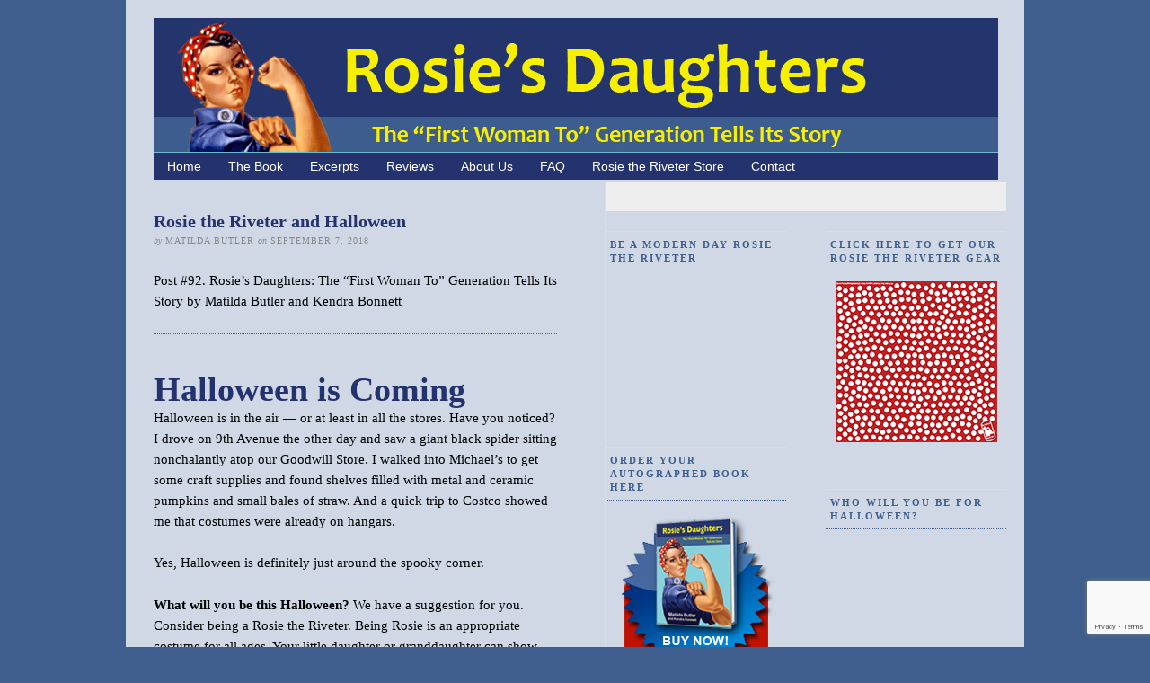

--- FILE ---
content_type: text/html; charset=UTF-8
request_url: http://rosiesdaughters.com/rosie-the-riveter-and-halloween/
body_size: 7156
content:
<!DOCTYPE html PUBLIC "-//W3C//DTD XHTML 1.0 Transitional//EN" "http://www.w3.org/TR/xhtml1/DTD/xhtml1-transitional.dtd">
<html xmlns="http://www.w3.org/1999/xhtml">

<link rel='dns-prefetch' href='//www.google.com' />
<link rel='dns-prefetch' href='//s.w.org' />
		<script type="text/javascript">
			window._wpemojiSettings = {"baseUrl":"https:\/\/s.w.org\/images\/core\/emoji\/12.0.0-1\/72x72\/","ext":".png","svgUrl":"https:\/\/s.w.org\/images\/core\/emoji\/12.0.0-1\/svg\/","svgExt":".svg","source":{"concatemoji":"http:\/\/rosiesdaughters.com\/wp-includes\/js\/wp-emoji-release.min.js?ver=5.4.18"}};
			/*! This file is auto-generated */
			!function(e,a,t){var n,r,o,i=a.createElement("canvas"),p=i.getContext&&i.getContext("2d");function s(e,t){var a=String.fromCharCode;p.clearRect(0,0,i.width,i.height),p.fillText(a.apply(this,e),0,0);e=i.toDataURL();return p.clearRect(0,0,i.width,i.height),p.fillText(a.apply(this,t),0,0),e===i.toDataURL()}function c(e){var t=a.createElement("script");t.src=e,t.defer=t.type="text/javascript",a.getElementsByTagName("head")[0].appendChild(t)}for(o=Array("flag","emoji"),t.supports={everything:!0,everythingExceptFlag:!0},r=0;r<o.length;r++)t.supports[o[r]]=function(e){if(!p||!p.fillText)return!1;switch(p.textBaseline="top",p.font="600 32px Arial",e){case"flag":return s([127987,65039,8205,9895,65039],[127987,65039,8203,9895,65039])?!1:!s([55356,56826,55356,56819],[55356,56826,8203,55356,56819])&&!s([55356,57332,56128,56423,56128,56418,56128,56421,56128,56430,56128,56423,56128,56447],[55356,57332,8203,56128,56423,8203,56128,56418,8203,56128,56421,8203,56128,56430,8203,56128,56423,8203,56128,56447]);case"emoji":return!s([55357,56424,55356,57342,8205,55358,56605,8205,55357,56424,55356,57340],[55357,56424,55356,57342,8203,55358,56605,8203,55357,56424,55356,57340])}return!1}(o[r]),t.supports.everything=t.supports.everything&&t.supports[o[r]],"flag"!==o[r]&&(t.supports.everythingExceptFlag=t.supports.everythingExceptFlag&&t.supports[o[r]]);t.supports.everythingExceptFlag=t.supports.everythingExceptFlag&&!t.supports.flag,t.DOMReady=!1,t.readyCallback=function(){t.DOMReady=!0},t.supports.everything||(n=function(){t.readyCallback()},a.addEventListener?(a.addEventListener("DOMContentLoaded",n,!1),e.addEventListener("load",n,!1)):(e.attachEvent("onload",n),a.attachEvent("onreadystatechange",function(){"complete"===a.readyState&&t.readyCallback()})),(n=t.source||{}).concatemoji?c(n.concatemoji):n.wpemoji&&n.twemoji&&(c(n.twemoji),c(n.wpemoji)))}(window,document,window._wpemojiSettings);
		</script>
		<style type="text/css">
img.wp-smiley,
img.emoji {
	display: inline !important;
	border: none !important;
	box-shadow: none !important;
	height: 1em !important;
	width: 1em !important;
	margin: 0 .07em !important;
	vertical-align: -0.1em !important;
	background: none !important;
	padding: 0 !important;
}
</style>
	<link rel='stylesheet' id='wp-block-library-css'  href='http://rosiesdaughters.com/wp-includes/css/dist/block-library/style.min.css?ver=5.4.18' type='text/css' media='all' />
<link rel='stylesheet' id='contact-form-7-css'  href='http://rosiesdaughters.com/wp-content/plugins/contact-form-7/includes/css/styles.css?ver=5.1.7' type='text/css' media='all' />
<script type='text/javascript' src='http://rosiesdaughters.com/wp-includes/js/jquery/jquery.js?ver=1.12.4-wp'></script>
<script type='text/javascript' src='http://rosiesdaughters.com/wp-includes/js/jquery/jquery-migrate.min.js?ver=1.4.1'></script>
<link rel='https://api.w.org/' href='http://rosiesdaughters.com/wp-json/' />
<link rel="EditURI" type="application/rsd+xml" title="RSD" href="http://rosiesdaughters.com/xmlrpc.php?rsd" />
<link rel="wlwmanifest" type="application/wlwmanifest+xml" href="http://rosiesdaughters.com/wp-includes/wlwmanifest.xml" /> 
<link rel='prev' title='Rosie the Riveter Bandana and Collar Button CLOSEOUT' href='http://rosiesdaughters.com/rosie-the-riveter-bandana-and-collar-button-closeout/' />
<link rel='next' title='Happy Rosie the Riveter Day, 2019 (and Beyond)' href='http://rosiesdaughters.com/happy-rosie-the-riveter-day-2019-and-beyond/' />
<meta name="generator" content="WordPress 5.4.18" />
<link rel="canonical" href="http://rosiesdaughters.com/rosie-the-riveter-and-halloween/" />
<link rel='shortlink' href='http://rosiesdaughters.com/?p=2236' />
<link rel="alternate" type="application/json+oembed" href="http://rosiesdaughters.com/wp-json/oembed/1.0/embed?url=http%3A%2F%2Frosiesdaughters.com%2Frosie-the-riveter-and-halloween%2F" />
<link rel="alternate" type="text/xml+oembed" href="http://rosiesdaughters.com/wp-json/oembed/1.0/embed?url=http%3A%2F%2Frosiesdaughters.com%2Frosie-the-riveter-and-halloween%2F&#038;format=xml" />
 <!--This is for podPress-->
<head profile="http://gmpg.org/xfn/11">
	<meta http-equiv="Content-Type" content="text/html; charset=UTF-8" />

	<title>  Rosie the Riveter and Halloween &#8212; Rosie&#8217;s Daughters</title>

	<meta name="generator" content="WordPress 5.4.18" />

	<link rel="stylesheet" href="http://rosiesdaughters.com/wp-content/themes/thesis-v03/style.css" type="text/css" media="screen" />
	<link rel="stylesheet" href="http://rosiesdaughters.com/wp-content/themes/thesis-v03/custom.css" type="text/css" media="screen" />
	<!--[if lte IE 7]>
	<link rel="stylesheet" type="text/css" href="http://rosiesdaughters.com/wp-content/themes/thesis-v03/ie7.css" />
	<![endif]-->
	<!--[if lte IE 6]>
	<link rel="stylesheet" type="text/css" href="http://rosiesdaughters.com/wp-content/themes/thesis-v03/ie6.css" />
	<![endif]-->
	<link rel="alternate" type="application/rss+xml" title="Rosie&#8217;s Daughters RSS Feed" href="http://rosiesdaughters.com/feed/" />

	<!--link rel="alternate" type="application/rss+xml" title="Rosie&#8217;s Daughters RSS Feed" href="http://feeds.feedburner.com/womensmemoirs" /-->

	<link rel="pingback" href="http://rosiesdaughters.com/xmlrpc.php" />


</head>
<body class="custom">

<div id="container">
<div id="page">

	<div id="header">
		<img src="http://rosiesdaughters.com/wp-content/themes/thesis-v03/images/rosies-daughters-masthead.gif" alt="Rosie's Daughters: The “First Woman To” Generation Tells Its Story" />
<!--?php include (TEMPLATEPATH . '/nav_menu.php'); ?-->
<style>#suckerfishnav {
    background:#24336e repeat-x;
    font-size:14px;
    font-family:Gill Sans, sans-serif;
    font-weight:normal;
    }
#suckerfishnav, #suckerfishnav ul {
    float:left;
    list-style:none;
    line-height:30px;
    padding:0;
    /*border-bottom:1px solid #75b9d0;*/
    border-top:1px solid #75b9d0;
    margin:0;
    width:100%;
    }
#suckerfishnav a {
    display:block;
    color:#fff; /*menu item color*/
/*color:#360;*/
    text-decoration:none;
    padding:0px 15px;
    }
#suckerfishnav li {
    float:left;
    padding:0;
    }
#suckerfishnav ul {
    position:absolute;
z-index:1;
    left:-999em;
    height:auto;
    width:200px;
    font-weight:normal;
    margin:0;
    line-height:1;
    border:0;
    border-top:1px solid #666666;
    }
#suckerfishnav li li {
    width:200px;
    border-bottom:1px solid #666666;
    border-left:1px solid #666666;
    border-right:1px solid #666666;
    font-weight:bold;
    font-family:times,serif;
    }
#suckerfishnav li li a {
    padding:4px 0px;
    width:200px;
    font-size:14px;
    color:#3f5e8d;
    }
#suckerfishnav li ul ul {
    margin:10px 0 0 0px; /*    margin:-23px 0 0 100px;*/
    }
#suckerfishnav li li:hover {
    background:#3f5e8d;
/*    background:#fff;*/
    }
#suckerfishnav li ul li:hover a, #suckerfishnav li ul li li:hover a, #suckerfishnav li ul li li li:hover a, #suckerfishnav li ul li li li:hover a {
    color:#d72a08;
    }
#suckerfishnav li:hover a, #suckerfishnav li.sfhover a {
    color:#d72a08;
    }
#suckerfishnav li:hover li a, #suckerfishnav li li:hover li a, #suckerfishnav li li li:hover li a, #suckerfishnav li li li li:hover li a {
    color:#360;
    }
#suckerfishnav li:hover ul ul, #suckerfishnav li:hover ul ul ul, #suckerfishnav li:hover ul ul ul ul, #suckerfishnav li.sfhover ul ul, #suckerfishnav li.sfhover ul ul ul, #suckerfishnav li.sfhover ul ul ul ul {
    left:-900em;
    }
#suckerfishnav li:hover ul, #suckerfishnav li li:hover ul, #suckerfishnav li li li:hover ul, #suckerfishnav li li li li:hover ul, #suckerfishnav li.sfhover ul, #suckerfishnav li li.sfhover ul, #suckerfishnav li li li.sfhover ul, #suckerfishnav li li li li.sfhover ul {
    left:auto;
    background:#ffc;
    }
#suckerfishnav li:hover, #suckerfishnav li.sfhover {
    background:#75b9d0;
    }</style>
<ul id="suckerfishnav"><li><a href="http://rosiesdaughters.com/">Home</a></li><li class="page_item page-item-1953"><a href="https://phptraininginambala.in/rosiesdaughters/thank-you/" title=""></a></li>
<li class="page_item page-item-2008"><a href="http://rosiesdaughters.com/sign-up/" title=""></a></li>
<li class="page_item page-item-19"><a href="http://rosiesdaughters.com/the-book/" title="The Book">The Book</a></li>
<li class="page_item page-item-23"><a href="http://rosiesdaughters.com/excerpts/" title="Excerpts">Excerpts</a></li>
<li class="page_item page-item-28"><a href="http://rosiesdaughters.com/reviews/" title="Reviews">Reviews</a></li>
<li class="page_item page-item-35"><a href="http://rosiesdaughters.com/about-us/" title="About Us">About Us</a></li>
<li class="page_item page-item-37"><a href="http://rosiesdaughters.com/faq/" title="FAQ">FAQ</a></li>
<li class="page_item page-item-39"><a href="http://rosiesdaughters.com/store/" title="Rosie the Riveter Store">Rosie the Riveter Store</a></li>
<li class="page_item page-item-41"><a href="http://rosiesdaughters.com/contact/" title="Contact">Contact</a></li>
</ul>
<br><br>
	</div>

	<div id="content_box">
	
		<div id="content">
	
			<div class="content_inner">

				<h1>Rosie the Riveter and Halloween</h1>
				<p class="author_and_date"><em>by</em> Matilda Butler <em>on</em> September 7, 2018</p>
				<div class="format_text">
<p>Post #92. Rosie’s Daughters: The “First Woman To” Generation Tells Its Story by Matilda Butler and Kendra Bonnett</p>
<h2>Halloween is Coming</h2>
<p>Halloween is in the air &#8212; or at least in all the stores. Have you noticed? I drove on 9th Avenue the other day and saw a giant black spider sitting nonchalantly atop our Goodwill Store. I walked into Michael&#8217;s to get some craft supplies and found shelves filled with metal and ceramic pumpkins and small bales of straw. And a quick trip to Costco showed me that costumes were already on hangars.</p>
<p>Yes, Halloween is definitely just around the spooky corner.</p>
<p><strong>What will you be this Halloween?</strong> We have a suggestion for you. Consider being a Rosie the Riveter. Being Rosie is an appropriate costume for all ages. Your little daughter or granddaughter can show she&#8217;s growing into a strong, courageous, empowered woman. You can be a Rosie and remind your friends and co-workers that you are an empowered woman and you can &#8220;Rock Your Dots.&#8221;</p>
<p>And while we don&#8217;t have more of our Closeout Specials (see previous blog), we have an all-new <strong><a href="https://www.etsy.com/rosieslegacygear/listing/637463583">Rosie Halloween Special</a>.</strong> We even have an EARLY BIRD price on it.</p>
<p>This year we wanted to offer an inexpensive costume. AND it is now ready for you.</p>
<p>HALLOWEEN ROSIE THE RIVETER SPECIAL</p>
<p>• Authentic style Rosie red and white polkadot bandana<br />
• Rosie the Riveter&#8217;s collar button</p>
<p>If you want to learn more, <a href="https://www.etsy.com/rosieslegacygear/listing/637463583"><strong>just click here</strong></a>.</p>
<p><strong>To make this costume super affordable</strong>, we have introduced a 22&#8243; by 22&#8243; polkadot bandana. It is soft and still easy to tie in 1940s retro style. In addition, this size works for both adults and children. [If you want to upgrade, our <a href="https://www.etsy.com/RosiesLegacyGear/listing/73915157/">authentic sized 27&#8243; by 27&#8243; bandana</a> that was mandated by the Department of the Army during World War II is also available.] </p>
<p>And to complete the Rosie costume accessory set, we&#8217;ve included an employment badge like the one that Rosie wore on her collar in the famous &#8220;We Can Do It!&#8221; poster. Actually, women working in factories in World War 2 all wore employment badges. We researched the one where the poster was created and have replicated it in all its details. These were photo IDs and we put Rosie&#8217;s picture in the middle. All the colors are identical to the actual ones. This button is a steel pin-back, again letting us offer you a great costume at a great price. [If you want to upgrade, we also have a <a href="https://www.etsy.com/rosieslegacygear/listing/501626564">collectible Rosie Employment Badge</a> that is made of 3-dimensional metal and is hand enameled.]</p>
<p>We hope you&#8217;ll check out this <a href="https://www.etsy.com/rosieslegacygear/listing/637463583">costume accessory set</a>. Then just add your jeans and a work shirt&#8230;you&#8217;re ready to go as Rosie the Riveter. </p>
<p>And by the way, the bandana is great to use all year long in your pocket, in a purse, around your neck while working in the garden, etc. And the employment badge is super cute on a backpack or purse. Most costumes have no second acts. This one can become part of your regular accessories. </p>
				</div>
				
			</div>

			<div id="comments">

				<p class="comments_intro"><span class="bracket">{</span> <span>0</span> comments&#8230; <a href="#respond" rel="nofollow">add one now</a> <span class="bracket">}</span></p>
	
				<dl id="comment_list">
 
					<!-- If comments are open, but there are no comments. -->
					<dt class="comment"><em>There are no comments yet...</em></dt>
					<dd class="comment">
						<div class="format_text">
							<p>Kick things off by filling out the form below &darr;</p>
						</div>
					</dd>

				</dl>

				<p id="respond">Leave a Comment</p>
			
				<form action="http://rosiesdaughters.com/wp-comments-post.php" method="post" id="comment_form">
					<p><input class="text_input" type="text" name="author" id="author" value="" tabindex="1" /><label for="author">Name</label></p>
					<p><input class="text_input" type="text" name="email" id="email" value="" tabindex="2" /><label for="email">E-mail</label></p>
					<p><input class="text_input" type="text" name="url" id="url" value="" tabindex="3" /><label for="url">Website</label></p>
					<p class="bottom"><textarea name="comment" id="comment" tabindex="4"></textarea></p>
					<p class="allowed"><em>You can use these <acronym title="HyperText Markup Language">HTML</acronym> tags and attributes:</em> &lt;a href=&quot;&quot; title=&quot;&quot;&gt; &lt;abbr title=&quot;&quot;&gt; &lt;acronym title=&quot;&quot;&gt; &lt;b&gt; &lt;blockquote cite=&quot;&quot;&gt; &lt;cite&gt; &lt;code&gt; &lt;del datetime=&quot;&quot;&gt; &lt;em&gt; &lt;i&gt; &lt;q cite=&quot;&quot;&gt; &lt;s&gt; &lt;strike&gt; &lt;strong&gt; </p>

					<p><input name="submit" class="form_submit" type="submit" id="submit" tabindex="5" value="Submit" /></p>
					<input type="hidden" name="comment_post_ID" value="2236" />
					
				</form>

			</div> <!-- Close #comments -->

		</div>

		<div id="right_side">

			<div id="image_box">

				<a href="http://rosiesdaughters.com/store/"<img src="http://rosiesdaughters.com/wp-content/themes/thesis-v03/headers/Rosies-Daughters-Review-Gen.jpg" alt="Rosies Daughters Review by Geneva Overholser - RosiesDaughters.com" /></a>





			</div>

			<div id="sidebars">

				<div id="sidebar_1" class="sidebar">
					<ul class="sidebar_list">
<li id="text-3" class="widget widget_text"><h2 class="widgettitle">Be a Modern Day Rosie the Riveter</h2>
			<div class="textwidget"><p><iframe style="    width:100%;" src="https://www.youtube.com/embed/k9vg3m-MxIQ?rel=0&amp;showinfo=0" frameborder="0" allowfullscreen=""></iframe></p>
</div>
		</li>
<li id="text-5" class="widget widget_text"><h2 class="widgettitle">Order Your Autographed Book Here</h2>
			<div class="textwidget"><div align=center><a href="https://www.etsy.com/listing/194816967/autographed-copy-of-rosies-daughters-the?ref=related-2"><img src="http://rosiesdaughters.com/wp-content/uploads/rosiesdaughters-signbook2.png"></a></div>
</div>
		</li>
<li id="text-4" class="widget widget_text"><h2 class="widgettitle">Order from Amazon Books Here</h2>
			<div class="textwidget"><div align=center><a href="http://www.amazon.com/gp/product/098412781X/ref=as_li_tf_il?ie=UTF8&#038;camp=1789&#038;creative=9325&#038;creativeASIN=098412781X&#038;linkCode=as2&#038;tag=womensmemoirs-20"><img border="0" src="http://ws.assoc-amazon.com/widgets/q?_encoding=UTF8&#038;ASIN=098412781X&#038;Format=_SL110_&#038;ID=AsinImage&#038;MarketPlace=US&#038;ServiceVersion=20070822&#038;WS=1&#038;tag=womensmemoirs-20" ></a><img src="http://www.assoc-amazon.com/e/ir?t=womensmemoirs-20&#038;l=as2&#038;o=1&#038;a=098412781X" width="1" height="1" border="0" alt="" style="border:none !important; margin:0px !important;" /></p>
</div>
</div>
		</li>
<li id="text-6" class="widget widget_text">			<div class="textwidget"><p><a href="http://feeds.feedburner.com/rosiesdaughters"><img src="http://rosiesdaughters.com/images/rss.jpg" style="float:left;"> Subscribe to our feed!</a></p>
</div>
		</li>
					</ul>
				</div>

				<div id="sidebar_2" class="sidebar">
					<ul class="sidebar_list">
<li id="text-7" class="widget widget_text"><h2 class="widgettitle">Click HERE to Get Our Rosie the Riveter GEAR</h2>
			<div class="textwidget"><div align=center><a href="https://www.etsy.com/rosieslegacygear/listing/73915157/"><img src="http://womensmemoirs.com/wp-content/uploads/Bandana-Fabric-Dyed-2-5 inch.jpg"></a></div>
<div align=center><a href="https://www.etsy.com/rosieslegacygear/listing/73915157/"></a></div>
</div>
		</li>
<li id="text-11" class="widget widget_text"><h2 class="widgettitle">Who Will You Be for Halloween?</h2>
			<div class="textwidget"><p><iframe style="width:100%;" src="https://www.youtube.com/embed/ODy2nS1Vwzg?rel=0" frameborder="0" allowfullscreen></iframe></p>
</div>
		</li>
<li id="text-10" class="widget widget_text"><h2 class="widgettitle">Rosie&#8217;s Daughters wins IPPY National Book Award</h2>
			<div class="textwidget"><p align=center>
<img src="https://rosiesdaughters.com/wp-content/uploads/ippy.gif"></p>
</div>
		</li>
<li id="text-9" class="widget widget_text"><h2 class="widgettitle">Rosie&#8217;s Daughters Honored with Indie Excellence Award</h2>
			<div class="textwidget"><p><a href="http://www.womensmemoirs.com/wp-content/uploads/Indie Excellence Finalist.jpg"</a></p>
<p><img src="http://www.womensmemoirs.com/wp-content/uploads/Indie Excellence Finalist.jpg" width="182" height="85" border="0"></a></p>
</div>
		</li>
<li id="text-8" class="widget widget_text"><h2 class="widgettitle">Rosie&#8217;s Daughters Receives San Francisco Book Festival Award</h2>
			<div class="textwidget"><p align=center>
<img src="https://rosiesdaughters.com/wp-content/uploads/san-francisco-book-festival-award.gif"></p>
</div>
		</li>
					</ul>
				</div>

			</div>

		</div>

	</div>

	<div id="footer">
		<p>Rosie's Daughters proudly uses <a href="http://wordpress.org">WordPress</a>. Copyright 2017. </p>
<script type="text/javascript" src="https://www.assoc-amazon.com/s/link-enhancer?tag=rosiesdaughters-20&o=1"></script><noscript><img src="https://www.assoc-amazon.com/s/noscript?tag=rosiesdaughters-20" alt="" /></noscript>
<script type='text/javascript'>
/* <![CDATA[ */
var wpcf7 = {"apiSettings":{"root":"http:\/\/rosiesdaughters.com\/wp-json\/contact-form-7\/v1","namespace":"contact-form-7\/v1"}};
/* ]]> */
</script>
<script type='text/javascript' src='http://rosiesdaughters.com/wp-content/plugins/contact-form-7/includes/js/scripts.js?ver=5.1.7'></script>
<script type='text/javascript' src='https://www.google.com/recaptcha/api.js?render=6LeQSMYUAAAAAG9pHjCvlHjPo7Gd92ZFnDBUorN4&#038;ver=3.0'></script>
<script type='text/javascript' src='http://rosiesdaughters.com/wp-includes/js/wp-embed.min.js?ver=5.4.18'></script>
<script type="text/javascript">
( function( grecaptcha, sitekey, actions ) {

	var wpcf7recaptcha = {

		execute: function( action ) {
			grecaptcha.execute(
				sitekey,
				{ action: action }
			).then( function( token ) {
				var forms = document.getElementsByTagName( 'form' );

				for ( var i = 0; i < forms.length; i++ ) {
					var fields = forms[ i ].getElementsByTagName( 'input' );

					for ( var j = 0; j < fields.length; j++ ) {
						var field = fields[ j ];

						if ( 'g-recaptcha-response' === field.getAttribute( 'name' ) ) {
							field.setAttribute( 'value', token );
							break;
						}
					}
				}
			} );
		},

		executeOnHomepage: function() {
			wpcf7recaptcha.execute( actions[ 'homepage' ] );
		},

		executeOnContactform: function() {
			wpcf7recaptcha.execute( actions[ 'contactform' ] );
		},

	};

	grecaptcha.ready(
		wpcf7recaptcha.executeOnHomepage
	);

	document.addEventListener( 'change',
		wpcf7recaptcha.executeOnContactform, false
	);

	document.addEventListener( 'wpcf7submit',
		wpcf7recaptcha.executeOnHomepage, false
	);

} )(
	grecaptcha,
	'6LeQSMYUAAAAAG9pHjCvlHjPo7Gd92ZFnDBUorN4',
	{"homepage":"homepage","contactform":"contactform"}
);
</script>
	</div>
</div>
</div>
<!--[if lte IE 7]>
<div id="ie_clear"></div>
<![endif]-->


</body>
</html>

--- FILE ---
content_type: text/html; charset=utf-8
request_url: https://www.google.com/recaptcha/api2/anchor?ar=1&k=6LeQSMYUAAAAAG9pHjCvlHjPo7Gd92ZFnDBUorN4&co=aHR0cDovL3Jvc2llc2RhdWdodGVycy5jb206ODA.&hl=en&v=PoyoqOPhxBO7pBk68S4YbpHZ&size=invisible&anchor-ms=20000&execute-ms=30000&cb=uwqd2t9htumy
body_size: 48798
content:
<!DOCTYPE HTML><html dir="ltr" lang="en"><head><meta http-equiv="Content-Type" content="text/html; charset=UTF-8">
<meta http-equiv="X-UA-Compatible" content="IE=edge">
<title>reCAPTCHA</title>
<style type="text/css">
/* cyrillic-ext */
@font-face {
  font-family: 'Roboto';
  font-style: normal;
  font-weight: 400;
  font-stretch: 100%;
  src: url(//fonts.gstatic.com/s/roboto/v48/KFO7CnqEu92Fr1ME7kSn66aGLdTylUAMa3GUBHMdazTgWw.woff2) format('woff2');
  unicode-range: U+0460-052F, U+1C80-1C8A, U+20B4, U+2DE0-2DFF, U+A640-A69F, U+FE2E-FE2F;
}
/* cyrillic */
@font-face {
  font-family: 'Roboto';
  font-style: normal;
  font-weight: 400;
  font-stretch: 100%;
  src: url(//fonts.gstatic.com/s/roboto/v48/KFO7CnqEu92Fr1ME7kSn66aGLdTylUAMa3iUBHMdazTgWw.woff2) format('woff2');
  unicode-range: U+0301, U+0400-045F, U+0490-0491, U+04B0-04B1, U+2116;
}
/* greek-ext */
@font-face {
  font-family: 'Roboto';
  font-style: normal;
  font-weight: 400;
  font-stretch: 100%;
  src: url(//fonts.gstatic.com/s/roboto/v48/KFO7CnqEu92Fr1ME7kSn66aGLdTylUAMa3CUBHMdazTgWw.woff2) format('woff2');
  unicode-range: U+1F00-1FFF;
}
/* greek */
@font-face {
  font-family: 'Roboto';
  font-style: normal;
  font-weight: 400;
  font-stretch: 100%;
  src: url(//fonts.gstatic.com/s/roboto/v48/KFO7CnqEu92Fr1ME7kSn66aGLdTylUAMa3-UBHMdazTgWw.woff2) format('woff2');
  unicode-range: U+0370-0377, U+037A-037F, U+0384-038A, U+038C, U+038E-03A1, U+03A3-03FF;
}
/* math */
@font-face {
  font-family: 'Roboto';
  font-style: normal;
  font-weight: 400;
  font-stretch: 100%;
  src: url(//fonts.gstatic.com/s/roboto/v48/KFO7CnqEu92Fr1ME7kSn66aGLdTylUAMawCUBHMdazTgWw.woff2) format('woff2');
  unicode-range: U+0302-0303, U+0305, U+0307-0308, U+0310, U+0312, U+0315, U+031A, U+0326-0327, U+032C, U+032F-0330, U+0332-0333, U+0338, U+033A, U+0346, U+034D, U+0391-03A1, U+03A3-03A9, U+03B1-03C9, U+03D1, U+03D5-03D6, U+03F0-03F1, U+03F4-03F5, U+2016-2017, U+2034-2038, U+203C, U+2040, U+2043, U+2047, U+2050, U+2057, U+205F, U+2070-2071, U+2074-208E, U+2090-209C, U+20D0-20DC, U+20E1, U+20E5-20EF, U+2100-2112, U+2114-2115, U+2117-2121, U+2123-214F, U+2190, U+2192, U+2194-21AE, U+21B0-21E5, U+21F1-21F2, U+21F4-2211, U+2213-2214, U+2216-22FF, U+2308-230B, U+2310, U+2319, U+231C-2321, U+2336-237A, U+237C, U+2395, U+239B-23B7, U+23D0, U+23DC-23E1, U+2474-2475, U+25AF, U+25B3, U+25B7, U+25BD, U+25C1, U+25CA, U+25CC, U+25FB, U+266D-266F, U+27C0-27FF, U+2900-2AFF, U+2B0E-2B11, U+2B30-2B4C, U+2BFE, U+3030, U+FF5B, U+FF5D, U+1D400-1D7FF, U+1EE00-1EEFF;
}
/* symbols */
@font-face {
  font-family: 'Roboto';
  font-style: normal;
  font-weight: 400;
  font-stretch: 100%;
  src: url(//fonts.gstatic.com/s/roboto/v48/KFO7CnqEu92Fr1ME7kSn66aGLdTylUAMaxKUBHMdazTgWw.woff2) format('woff2');
  unicode-range: U+0001-000C, U+000E-001F, U+007F-009F, U+20DD-20E0, U+20E2-20E4, U+2150-218F, U+2190, U+2192, U+2194-2199, U+21AF, U+21E6-21F0, U+21F3, U+2218-2219, U+2299, U+22C4-22C6, U+2300-243F, U+2440-244A, U+2460-24FF, U+25A0-27BF, U+2800-28FF, U+2921-2922, U+2981, U+29BF, U+29EB, U+2B00-2BFF, U+4DC0-4DFF, U+FFF9-FFFB, U+10140-1018E, U+10190-1019C, U+101A0, U+101D0-101FD, U+102E0-102FB, U+10E60-10E7E, U+1D2C0-1D2D3, U+1D2E0-1D37F, U+1F000-1F0FF, U+1F100-1F1AD, U+1F1E6-1F1FF, U+1F30D-1F30F, U+1F315, U+1F31C, U+1F31E, U+1F320-1F32C, U+1F336, U+1F378, U+1F37D, U+1F382, U+1F393-1F39F, U+1F3A7-1F3A8, U+1F3AC-1F3AF, U+1F3C2, U+1F3C4-1F3C6, U+1F3CA-1F3CE, U+1F3D4-1F3E0, U+1F3ED, U+1F3F1-1F3F3, U+1F3F5-1F3F7, U+1F408, U+1F415, U+1F41F, U+1F426, U+1F43F, U+1F441-1F442, U+1F444, U+1F446-1F449, U+1F44C-1F44E, U+1F453, U+1F46A, U+1F47D, U+1F4A3, U+1F4B0, U+1F4B3, U+1F4B9, U+1F4BB, U+1F4BF, U+1F4C8-1F4CB, U+1F4D6, U+1F4DA, U+1F4DF, U+1F4E3-1F4E6, U+1F4EA-1F4ED, U+1F4F7, U+1F4F9-1F4FB, U+1F4FD-1F4FE, U+1F503, U+1F507-1F50B, U+1F50D, U+1F512-1F513, U+1F53E-1F54A, U+1F54F-1F5FA, U+1F610, U+1F650-1F67F, U+1F687, U+1F68D, U+1F691, U+1F694, U+1F698, U+1F6AD, U+1F6B2, U+1F6B9-1F6BA, U+1F6BC, U+1F6C6-1F6CF, U+1F6D3-1F6D7, U+1F6E0-1F6EA, U+1F6F0-1F6F3, U+1F6F7-1F6FC, U+1F700-1F7FF, U+1F800-1F80B, U+1F810-1F847, U+1F850-1F859, U+1F860-1F887, U+1F890-1F8AD, U+1F8B0-1F8BB, U+1F8C0-1F8C1, U+1F900-1F90B, U+1F93B, U+1F946, U+1F984, U+1F996, U+1F9E9, U+1FA00-1FA6F, U+1FA70-1FA7C, U+1FA80-1FA89, U+1FA8F-1FAC6, U+1FACE-1FADC, U+1FADF-1FAE9, U+1FAF0-1FAF8, U+1FB00-1FBFF;
}
/* vietnamese */
@font-face {
  font-family: 'Roboto';
  font-style: normal;
  font-weight: 400;
  font-stretch: 100%;
  src: url(//fonts.gstatic.com/s/roboto/v48/KFO7CnqEu92Fr1ME7kSn66aGLdTylUAMa3OUBHMdazTgWw.woff2) format('woff2');
  unicode-range: U+0102-0103, U+0110-0111, U+0128-0129, U+0168-0169, U+01A0-01A1, U+01AF-01B0, U+0300-0301, U+0303-0304, U+0308-0309, U+0323, U+0329, U+1EA0-1EF9, U+20AB;
}
/* latin-ext */
@font-face {
  font-family: 'Roboto';
  font-style: normal;
  font-weight: 400;
  font-stretch: 100%;
  src: url(//fonts.gstatic.com/s/roboto/v48/KFO7CnqEu92Fr1ME7kSn66aGLdTylUAMa3KUBHMdazTgWw.woff2) format('woff2');
  unicode-range: U+0100-02BA, U+02BD-02C5, U+02C7-02CC, U+02CE-02D7, U+02DD-02FF, U+0304, U+0308, U+0329, U+1D00-1DBF, U+1E00-1E9F, U+1EF2-1EFF, U+2020, U+20A0-20AB, U+20AD-20C0, U+2113, U+2C60-2C7F, U+A720-A7FF;
}
/* latin */
@font-face {
  font-family: 'Roboto';
  font-style: normal;
  font-weight: 400;
  font-stretch: 100%;
  src: url(//fonts.gstatic.com/s/roboto/v48/KFO7CnqEu92Fr1ME7kSn66aGLdTylUAMa3yUBHMdazQ.woff2) format('woff2');
  unicode-range: U+0000-00FF, U+0131, U+0152-0153, U+02BB-02BC, U+02C6, U+02DA, U+02DC, U+0304, U+0308, U+0329, U+2000-206F, U+20AC, U+2122, U+2191, U+2193, U+2212, U+2215, U+FEFF, U+FFFD;
}
/* cyrillic-ext */
@font-face {
  font-family: 'Roboto';
  font-style: normal;
  font-weight: 500;
  font-stretch: 100%;
  src: url(//fonts.gstatic.com/s/roboto/v48/KFO7CnqEu92Fr1ME7kSn66aGLdTylUAMa3GUBHMdazTgWw.woff2) format('woff2');
  unicode-range: U+0460-052F, U+1C80-1C8A, U+20B4, U+2DE0-2DFF, U+A640-A69F, U+FE2E-FE2F;
}
/* cyrillic */
@font-face {
  font-family: 'Roboto';
  font-style: normal;
  font-weight: 500;
  font-stretch: 100%;
  src: url(//fonts.gstatic.com/s/roboto/v48/KFO7CnqEu92Fr1ME7kSn66aGLdTylUAMa3iUBHMdazTgWw.woff2) format('woff2');
  unicode-range: U+0301, U+0400-045F, U+0490-0491, U+04B0-04B1, U+2116;
}
/* greek-ext */
@font-face {
  font-family: 'Roboto';
  font-style: normal;
  font-weight: 500;
  font-stretch: 100%;
  src: url(//fonts.gstatic.com/s/roboto/v48/KFO7CnqEu92Fr1ME7kSn66aGLdTylUAMa3CUBHMdazTgWw.woff2) format('woff2');
  unicode-range: U+1F00-1FFF;
}
/* greek */
@font-face {
  font-family: 'Roboto';
  font-style: normal;
  font-weight: 500;
  font-stretch: 100%;
  src: url(//fonts.gstatic.com/s/roboto/v48/KFO7CnqEu92Fr1ME7kSn66aGLdTylUAMa3-UBHMdazTgWw.woff2) format('woff2');
  unicode-range: U+0370-0377, U+037A-037F, U+0384-038A, U+038C, U+038E-03A1, U+03A3-03FF;
}
/* math */
@font-face {
  font-family: 'Roboto';
  font-style: normal;
  font-weight: 500;
  font-stretch: 100%;
  src: url(//fonts.gstatic.com/s/roboto/v48/KFO7CnqEu92Fr1ME7kSn66aGLdTylUAMawCUBHMdazTgWw.woff2) format('woff2');
  unicode-range: U+0302-0303, U+0305, U+0307-0308, U+0310, U+0312, U+0315, U+031A, U+0326-0327, U+032C, U+032F-0330, U+0332-0333, U+0338, U+033A, U+0346, U+034D, U+0391-03A1, U+03A3-03A9, U+03B1-03C9, U+03D1, U+03D5-03D6, U+03F0-03F1, U+03F4-03F5, U+2016-2017, U+2034-2038, U+203C, U+2040, U+2043, U+2047, U+2050, U+2057, U+205F, U+2070-2071, U+2074-208E, U+2090-209C, U+20D0-20DC, U+20E1, U+20E5-20EF, U+2100-2112, U+2114-2115, U+2117-2121, U+2123-214F, U+2190, U+2192, U+2194-21AE, U+21B0-21E5, U+21F1-21F2, U+21F4-2211, U+2213-2214, U+2216-22FF, U+2308-230B, U+2310, U+2319, U+231C-2321, U+2336-237A, U+237C, U+2395, U+239B-23B7, U+23D0, U+23DC-23E1, U+2474-2475, U+25AF, U+25B3, U+25B7, U+25BD, U+25C1, U+25CA, U+25CC, U+25FB, U+266D-266F, U+27C0-27FF, U+2900-2AFF, U+2B0E-2B11, U+2B30-2B4C, U+2BFE, U+3030, U+FF5B, U+FF5D, U+1D400-1D7FF, U+1EE00-1EEFF;
}
/* symbols */
@font-face {
  font-family: 'Roboto';
  font-style: normal;
  font-weight: 500;
  font-stretch: 100%;
  src: url(//fonts.gstatic.com/s/roboto/v48/KFO7CnqEu92Fr1ME7kSn66aGLdTylUAMaxKUBHMdazTgWw.woff2) format('woff2');
  unicode-range: U+0001-000C, U+000E-001F, U+007F-009F, U+20DD-20E0, U+20E2-20E4, U+2150-218F, U+2190, U+2192, U+2194-2199, U+21AF, U+21E6-21F0, U+21F3, U+2218-2219, U+2299, U+22C4-22C6, U+2300-243F, U+2440-244A, U+2460-24FF, U+25A0-27BF, U+2800-28FF, U+2921-2922, U+2981, U+29BF, U+29EB, U+2B00-2BFF, U+4DC0-4DFF, U+FFF9-FFFB, U+10140-1018E, U+10190-1019C, U+101A0, U+101D0-101FD, U+102E0-102FB, U+10E60-10E7E, U+1D2C0-1D2D3, U+1D2E0-1D37F, U+1F000-1F0FF, U+1F100-1F1AD, U+1F1E6-1F1FF, U+1F30D-1F30F, U+1F315, U+1F31C, U+1F31E, U+1F320-1F32C, U+1F336, U+1F378, U+1F37D, U+1F382, U+1F393-1F39F, U+1F3A7-1F3A8, U+1F3AC-1F3AF, U+1F3C2, U+1F3C4-1F3C6, U+1F3CA-1F3CE, U+1F3D4-1F3E0, U+1F3ED, U+1F3F1-1F3F3, U+1F3F5-1F3F7, U+1F408, U+1F415, U+1F41F, U+1F426, U+1F43F, U+1F441-1F442, U+1F444, U+1F446-1F449, U+1F44C-1F44E, U+1F453, U+1F46A, U+1F47D, U+1F4A3, U+1F4B0, U+1F4B3, U+1F4B9, U+1F4BB, U+1F4BF, U+1F4C8-1F4CB, U+1F4D6, U+1F4DA, U+1F4DF, U+1F4E3-1F4E6, U+1F4EA-1F4ED, U+1F4F7, U+1F4F9-1F4FB, U+1F4FD-1F4FE, U+1F503, U+1F507-1F50B, U+1F50D, U+1F512-1F513, U+1F53E-1F54A, U+1F54F-1F5FA, U+1F610, U+1F650-1F67F, U+1F687, U+1F68D, U+1F691, U+1F694, U+1F698, U+1F6AD, U+1F6B2, U+1F6B9-1F6BA, U+1F6BC, U+1F6C6-1F6CF, U+1F6D3-1F6D7, U+1F6E0-1F6EA, U+1F6F0-1F6F3, U+1F6F7-1F6FC, U+1F700-1F7FF, U+1F800-1F80B, U+1F810-1F847, U+1F850-1F859, U+1F860-1F887, U+1F890-1F8AD, U+1F8B0-1F8BB, U+1F8C0-1F8C1, U+1F900-1F90B, U+1F93B, U+1F946, U+1F984, U+1F996, U+1F9E9, U+1FA00-1FA6F, U+1FA70-1FA7C, U+1FA80-1FA89, U+1FA8F-1FAC6, U+1FACE-1FADC, U+1FADF-1FAE9, U+1FAF0-1FAF8, U+1FB00-1FBFF;
}
/* vietnamese */
@font-face {
  font-family: 'Roboto';
  font-style: normal;
  font-weight: 500;
  font-stretch: 100%;
  src: url(//fonts.gstatic.com/s/roboto/v48/KFO7CnqEu92Fr1ME7kSn66aGLdTylUAMa3OUBHMdazTgWw.woff2) format('woff2');
  unicode-range: U+0102-0103, U+0110-0111, U+0128-0129, U+0168-0169, U+01A0-01A1, U+01AF-01B0, U+0300-0301, U+0303-0304, U+0308-0309, U+0323, U+0329, U+1EA0-1EF9, U+20AB;
}
/* latin-ext */
@font-face {
  font-family: 'Roboto';
  font-style: normal;
  font-weight: 500;
  font-stretch: 100%;
  src: url(//fonts.gstatic.com/s/roboto/v48/KFO7CnqEu92Fr1ME7kSn66aGLdTylUAMa3KUBHMdazTgWw.woff2) format('woff2');
  unicode-range: U+0100-02BA, U+02BD-02C5, U+02C7-02CC, U+02CE-02D7, U+02DD-02FF, U+0304, U+0308, U+0329, U+1D00-1DBF, U+1E00-1E9F, U+1EF2-1EFF, U+2020, U+20A0-20AB, U+20AD-20C0, U+2113, U+2C60-2C7F, U+A720-A7FF;
}
/* latin */
@font-face {
  font-family: 'Roboto';
  font-style: normal;
  font-weight: 500;
  font-stretch: 100%;
  src: url(//fonts.gstatic.com/s/roboto/v48/KFO7CnqEu92Fr1ME7kSn66aGLdTylUAMa3yUBHMdazQ.woff2) format('woff2');
  unicode-range: U+0000-00FF, U+0131, U+0152-0153, U+02BB-02BC, U+02C6, U+02DA, U+02DC, U+0304, U+0308, U+0329, U+2000-206F, U+20AC, U+2122, U+2191, U+2193, U+2212, U+2215, U+FEFF, U+FFFD;
}
/* cyrillic-ext */
@font-face {
  font-family: 'Roboto';
  font-style: normal;
  font-weight: 900;
  font-stretch: 100%;
  src: url(//fonts.gstatic.com/s/roboto/v48/KFO7CnqEu92Fr1ME7kSn66aGLdTylUAMa3GUBHMdazTgWw.woff2) format('woff2');
  unicode-range: U+0460-052F, U+1C80-1C8A, U+20B4, U+2DE0-2DFF, U+A640-A69F, U+FE2E-FE2F;
}
/* cyrillic */
@font-face {
  font-family: 'Roboto';
  font-style: normal;
  font-weight: 900;
  font-stretch: 100%;
  src: url(//fonts.gstatic.com/s/roboto/v48/KFO7CnqEu92Fr1ME7kSn66aGLdTylUAMa3iUBHMdazTgWw.woff2) format('woff2');
  unicode-range: U+0301, U+0400-045F, U+0490-0491, U+04B0-04B1, U+2116;
}
/* greek-ext */
@font-face {
  font-family: 'Roboto';
  font-style: normal;
  font-weight: 900;
  font-stretch: 100%;
  src: url(//fonts.gstatic.com/s/roboto/v48/KFO7CnqEu92Fr1ME7kSn66aGLdTylUAMa3CUBHMdazTgWw.woff2) format('woff2');
  unicode-range: U+1F00-1FFF;
}
/* greek */
@font-face {
  font-family: 'Roboto';
  font-style: normal;
  font-weight: 900;
  font-stretch: 100%;
  src: url(//fonts.gstatic.com/s/roboto/v48/KFO7CnqEu92Fr1ME7kSn66aGLdTylUAMa3-UBHMdazTgWw.woff2) format('woff2');
  unicode-range: U+0370-0377, U+037A-037F, U+0384-038A, U+038C, U+038E-03A1, U+03A3-03FF;
}
/* math */
@font-face {
  font-family: 'Roboto';
  font-style: normal;
  font-weight: 900;
  font-stretch: 100%;
  src: url(//fonts.gstatic.com/s/roboto/v48/KFO7CnqEu92Fr1ME7kSn66aGLdTylUAMawCUBHMdazTgWw.woff2) format('woff2');
  unicode-range: U+0302-0303, U+0305, U+0307-0308, U+0310, U+0312, U+0315, U+031A, U+0326-0327, U+032C, U+032F-0330, U+0332-0333, U+0338, U+033A, U+0346, U+034D, U+0391-03A1, U+03A3-03A9, U+03B1-03C9, U+03D1, U+03D5-03D6, U+03F0-03F1, U+03F4-03F5, U+2016-2017, U+2034-2038, U+203C, U+2040, U+2043, U+2047, U+2050, U+2057, U+205F, U+2070-2071, U+2074-208E, U+2090-209C, U+20D0-20DC, U+20E1, U+20E5-20EF, U+2100-2112, U+2114-2115, U+2117-2121, U+2123-214F, U+2190, U+2192, U+2194-21AE, U+21B0-21E5, U+21F1-21F2, U+21F4-2211, U+2213-2214, U+2216-22FF, U+2308-230B, U+2310, U+2319, U+231C-2321, U+2336-237A, U+237C, U+2395, U+239B-23B7, U+23D0, U+23DC-23E1, U+2474-2475, U+25AF, U+25B3, U+25B7, U+25BD, U+25C1, U+25CA, U+25CC, U+25FB, U+266D-266F, U+27C0-27FF, U+2900-2AFF, U+2B0E-2B11, U+2B30-2B4C, U+2BFE, U+3030, U+FF5B, U+FF5D, U+1D400-1D7FF, U+1EE00-1EEFF;
}
/* symbols */
@font-face {
  font-family: 'Roboto';
  font-style: normal;
  font-weight: 900;
  font-stretch: 100%;
  src: url(//fonts.gstatic.com/s/roboto/v48/KFO7CnqEu92Fr1ME7kSn66aGLdTylUAMaxKUBHMdazTgWw.woff2) format('woff2');
  unicode-range: U+0001-000C, U+000E-001F, U+007F-009F, U+20DD-20E0, U+20E2-20E4, U+2150-218F, U+2190, U+2192, U+2194-2199, U+21AF, U+21E6-21F0, U+21F3, U+2218-2219, U+2299, U+22C4-22C6, U+2300-243F, U+2440-244A, U+2460-24FF, U+25A0-27BF, U+2800-28FF, U+2921-2922, U+2981, U+29BF, U+29EB, U+2B00-2BFF, U+4DC0-4DFF, U+FFF9-FFFB, U+10140-1018E, U+10190-1019C, U+101A0, U+101D0-101FD, U+102E0-102FB, U+10E60-10E7E, U+1D2C0-1D2D3, U+1D2E0-1D37F, U+1F000-1F0FF, U+1F100-1F1AD, U+1F1E6-1F1FF, U+1F30D-1F30F, U+1F315, U+1F31C, U+1F31E, U+1F320-1F32C, U+1F336, U+1F378, U+1F37D, U+1F382, U+1F393-1F39F, U+1F3A7-1F3A8, U+1F3AC-1F3AF, U+1F3C2, U+1F3C4-1F3C6, U+1F3CA-1F3CE, U+1F3D4-1F3E0, U+1F3ED, U+1F3F1-1F3F3, U+1F3F5-1F3F7, U+1F408, U+1F415, U+1F41F, U+1F426, U+1F43F, U+1F441-1F442, U+1F444, U+1F446-1F449, U+1F44C-1F44E, U+1F453, U+1F46A, U+1F47D, U+1F4A3, U+1F4B0, U+1F4B3, U+1F4B9, U+1F4BB, U+1F4BF, U+1F4C8-1F4CB, U+1F4D6, U+1F4DA, U+1F4DF, U+1F4E3-1F4E6, U+1F4EA-1F4ED, U+1F4F7, U+1F4F9-1F4FB, U+1F4FD-1F4FE, U+1F503, U+1F507-1F50B, U+1F50D, U+1F512-1F513, U+1F53E-1F54A, U+1F54F-1F5FA, U+1F610, U+1F650-1F67F, U+1F687, U+1F68D, U+1F691, U+1F694, U+1F698, U+1F6AD, U+1F6B2, U+1F6B9-1F6BA, U+1F6BC, U+1F6C6-1F6CF, U+1F6D3-1F6D7, U+1F6E0-1F6EA, U+1F6F0-1F6F3, U+1F6F7-1F6FC, U+1F700-1F7FF, U+1F800-1F80B, U+1F810-1F847, U+1F850-1F859, U+1F860-1F887, U+1F890-1F8AD, U+1F8B0-1F8BB, U+1F8C0-1F8C1, U+1F900-1F90B, U+1F93B, U+1F946, U+1F984, U+1F996, U+1F9E9, U+1FA00-1FA6F, U+1FA70-1FA7C, U+1FA80-1FA89, U+1FA8F-1FAC6, U+1FACE-1FADC, U+1FADF-1FAE9, U+1FAF0-1FAF8, U+1FB00-1FBFF;
}
/* vietnamese */
@font-face {
  font-family: 'Roboto';
  font-style: normal;
  font-weight: 900;
  font-stretch: 100%;
  src: url(//fonts.gstatic.com/s/roboto/v48/KFO7CnqEu92Fr1ME7kSn66aGLdTylUAMa3OUBHMdazTgWw.woff2) format('woff2');
  unicode-range: U+0102-0103, U+0110-0111, U+0128-0129, U+0168-0169, U+01A0-01A1, U+01AF-01B0, U+0300-0301, U+0303-0304, U+0308-0309, U+0323, U+0329, U+1EA0-1EF9, U+20AB;
}
/* latin-ext */
@font-face {
  font-family: 'Roboto';
  font-style: normal;
  font-weight: 900;
  font-stretch: 100%;
  src: url(//fonts.gstatic.com/s/roboto/v48/KFO7CnqEu92Fr1ME7kSn66aGLdTylUAMa3KUBHMdazTgWw.woff2) format('woff2');
  unicode-range: U+0100-02BA, U+02BD-02C5, U+02C7-02CC, U+02CE-02D7, U+02DD-02FF, U+0304, U+0308, U+0329, U+1D00-1DBF, U+1E00-1E9F, U+1EF2-1EFF, U+2020, U+20A0-20AB, U+20AD-20C0, U+2113, U+2C60-2C7F, U+A720-A7FF;
}
/* latin */
@font-face {
  font-family: 'Roboto';
  font-style: normal;
  font-weight: 900;
  font-stretch: 100%;
  src: url(//fonts.gstatic.com/s/roboto/v48/KFO7CnqEu92Fr1ME7kSn66aGLdTylUAMa3yUBHMdazQ.woff2) format('woff2');
  unicode-range: U+0000-00FF, U+0131, U+0152-0153, U+02BB-02BC, U+02C6, U+02DA, U+02DC, U+0304, U+0308, U+0329, U+2000-206F, U+20AC, U+2122, U+2191, U+2193, U+2212, U+2215, U+FEFF, U+FFFD;
}

</style>
<link rel="stylesheet" type="text/css" href="https://www.gstatic.com/recaptcha/releases/PoyoqOPhxBO7pBk68S4YbpHZ/styles__ltr.css">
<script nonce="PjyQ-B8pmwFfoGRsSRRvkQ" type="text/javascript">window['__recaptcha_api'] = 'https://www.google.com/recaptcha/api2/';</script>
<script type="text/javascript" src="https://www.gstatic.com/recaptcha/releases/PoyoqOPhxBO7pBk68S4YbpHZ/recaptcha__en.js" nonce="PjyQ-B8pmwFfoGRsSRRvkQ">
      
    </script></head>
<body><div id="rc-anchor-alert" class="rc-anchor-alert"></div>
<input type="hidden" id="recaptcha-token" value="[base64]">
<script type="text/javascript" nonce="PjyQ-B8pmwFfoGRsSRRvkQ">
      recaptcha.anchor.Main.init("[\x22ainput\x22,[\x22bgdata\x22,\x22\x22,\[base64]/[base64]/[base64]/[base64]/[base64]/[base64]/KGcoTywyNTMsTy5PKSxVRyhPLEMpKTpnKE8sMjUzLEMpLE8pKSxsKSksTykpfSxieT1mdW5jdGlvbihDLE8sdSxsKXtmb3IobD0odT1SKEMpLDApO08+MDtPLS0pbD1sPDw4fFooQyk7ZyhDLHUsbCl9LFVHPWZ1bmN0aW9uKEMsTyl7Qy5pLmxlbmd0aD4xMDQ/[base64]/[base64]/[base64]/[base64]/[base64]/[base64]/[base64]\\u003d\x22,\[base64]\\u003d\\u003d\x22,\x22K8ONZiwwWwXDk8KVwpPCgn/Cq8Otw4ZRPMK6PMKswrctw63DisKIRsKXw6s1w6cGw5hPYmTDrhp+wo4Aw5shwq/DusOXL8O8wpHDqg49w6AwQsOiTFrCsQ1Gw54jOEtgw6/CtFNeTsK5ZsOsfcK3AcKtal7CpgfDgsOeE8KBJBXCoUjDscKpG8Oaw7lKUcKnacKNw5fCgcOEwo4fWcOOwrnDrRDCnMO7wqnDssO4JEQPMxzDm2/DmzYDLsKaBgPDjcKVw68fCRcdwpfCgMKEZTrCnEZDw6XCqzhYesKUZcOYw4B7wohJQDgEwpfCrgzChMKFCGcKYBUgMH/CpMOcRSbDlTjCh1syfsOww4vCi8KgLARqwoM7wr/CpQs/YU7CiC0Fwo9FwrN5eEAVKcO+wqbCncKJwpNZw4DDtcKCDBnCocOtwphGwoTCn0zCh8OfFhTCp8Kvw7N3w7gCwprCiMKwwp8Vw4/Cml3DqMOLwolxOBPCnsKFb0rDgkA/TmnCqMO6GMKsWsOtw6hBGsKWw6J2W2dFNTLCoTAoABh8w61CXGEBTDQUKno1w5cYw68BwqUawqrCsBEyw5Ytw45JX8OBw6ctEsKXCsOCw455w5x7e1ppwrZwAMK0w756w7XDk2V+w61UfMKocj9XwoDCvsOJacOFwqw1FBoLJ8K9LV/DqR9jwrrDlsOWKXjCphrCp8ObIsKeSMKpecO4wpjCjV8DwrsQwpjDim7CksOBO8O2wpzDkMOPw4IGwrh2w5ozOA3CosK6C8KQD8ODfG7DnVfDhcKrw5HDv28rwolRw5/Dp8O+wqZwwq/CpMKMVsKBQcKvDsKvUH3DkF1nwobDiF9RWSLCkcO2Vl5NIMOPJsKsw7Fhf3XDjcKiKsOzbDnDvnHCl8Kdw6TCkHhxwpoywoFQw7nDpjPCpMKvJw4qwo4gwrzDm8KhwqjCkcOowo5gwrDDgsKjw6fDk8KmworDpgHCh0dkOzg1wpHDg8OLw5cMUFQYTAbDjB4wJcK/w788w4TDksKkw6nDucOyw4MNw5cPM8OrwpEWw7dVPcOkwqjClGfCmcOhw73DtsOPLcKLbMOfwqp9PsOHe8OjT3XCqsK8w7XDrDrCoMKOwoMmwq/[base64]/CoXQBwoHCpMKhwonChADDgcO7w6PDl8OjwqJAwrdYKMKPwprDvMKlM8ObJsOqwrvCmMOqJF3CrAjDqEnCnsOxw7lzO0ReD8OTwpgrIMK7wrLDhsOIWgjDpcObdMOfwrrCuMK8TMK+OTk9BAPCocOSbMKaTUNRw77CqQQhFcOdLidwwojDicO2Q1fCkMKzwoRAEcK/asOFwqxLw5xPbcOyw7cDbwd7bStKRXfCtsKEEMKoIFvDm8KCFcOfYHopw4XCjcOyfMO2ISDDtMOFw7ESLMKAw5Jhw54TehJWH8KwJH3CpS/ClsO9W8O0ABHCk8OKwqlLw5k7woPDpsOAwoTDvyAfwpIawqYURMKbMMKXaBwyCcKWw7/Cqyx5XX3DpMK7ahFMO8KybTMcwpl+c37Ds8KHNcKLRgXDsW3ComYrBcOgwqswYSMxF3fDkMOeOVDCv8OYwoRvKcO+wqnDncO8Q8OmSsK9wq/CvMK9wr7DiQxcw7/Ci8K1bMK4VsKrScKZFFfCoUPDlMOgPMOjMmELwqtgwrLCukzDpEgSLsKOOkvCrXYlwoccA3bDlzjCtG/ChH3DuMOIw5/DrcOSwqTCvArDqHXDr8OjwopRB8Ksw4UKw5/[base64]/CvMO9WsOXGioLaBgiLjh6c8KdRsKtwr/DgcKDwpw5wonCr8OFw7UmaMOqMMKUeMO9w4p5w4rCtMOHw6HDnsK9woVeZl3CnwvCqMOHCyTCnMOkw7XCkBrDm1LCocKDwosnesKsaMOYwoTCmArDmUtvwqvCi8OMbcO/[base64]/DmWUBAyTDh00iVCTDmsODJ8Ogw6k2w7QMw7ksTT1zH0PCt8K8w5XCunxtw7LChC/[base64]/[base64]/w7E9YBNIJyZawpNnw6DDvsKeesKOIlDCtsOQwqTCg8OeHMO1TMKeN8KsdMKBXiDDlj3CjzHDvXjCmsKDFRHDuV7DjcK7w7IswovDsjxxwrXDt8O8Z8KYPHpISnYuw4hjVMKYwqTDiHBWAcKTw5oPw5Q4Qi3Dmk0cL2M1LW/[base64]/DlGrCpUDDv8KSwoXCuMKvID3CkcOpBzQcwpkIUDR/wrsUY13CrSbDjQMpNsO2WcKqw67DmWbDhsOSw47DkXnDoW3DqQLCu8K5w6VYw6MWCGkSI8Kewo7CsiXCusOBwoTCsRsKHE4DQDrDhFR7w5vDsg8xwrZCEnDCisKcw43DgsOPb3nCnwzCh8OWC8OzIVYbwqfDr8O1wonCuXQWIcOwLsOSwrXCuG7CgH/CtzLDmHjCr3BhFsOrbmtWAFUDw48fJsOZw7EfFsKDcRplbUrDrlvCgcKSMVrDr1EGI8OpFlTDtMOfCWjDpcObacOJMwsawq3CvcOZeyLDp8ORKn7Cik5gwrljwpxBwqIDwp4VwpkDdVLCoSjDvsO8BylJORPCoMOywp0mM3vClcOGcB/ClWrDlcKNA8K6M8KIGcOGw6pTwqrDvXzChy/DtgcDwq7CoMK/[base64]/CgFUSThgmBRl3w6laL8KicMOpw6ptcm3Ci8Okw6bDgTfCncO+ZTlHLQ3DgcKOw4ckw7ppw5fDimNLEsKXH8KzNGzCnFxtwpDDtsOgw4Iyw6ZdJ8KVw5QcwpYswqUHEsKTw7XDoMO6I8OZDnTDlAtlwrfCsz/DocKOw5oIH8Kawr/CnAEqQGzDryZVHWXDq15Dw5/CvcOaw55lY3E6LcOHwpzDqcOPaMKvw655wrNsT8OiwqVNaMKZFHQXAEJnwovClcO/[base64]/Cj3DClMKWwpIBc2PDosK8wqXDoMOXw5IgRcOeYjbDm8OUM11Fw7ETDhIzHcKdUcORCjrCiBZ9BU/ClikTw4dZOmrDqMO2KcO7wrnDgUPCosOVw7TCocKaEB0Twp7CksK9wqRnwo91BsKJHsO6bMOnw5ZzwqTDoz/Cr8OHNy/CnXrCicKCYD/DvMOjXsOdw4rCgMOmwq5zwql8ay3DicO9Zgsowr7Cry7CoVjDh3UxKi9fw6jDhW04aUDDqk3DqMOmejVww45DEAYQY8KGUcOMI1/DvVHDjsOtw6ALw5lae3h+w6Z4w4TCnR/Cr0sqG8OEC1QTwrJEaMKpIMOHw5rDrxZLwr1Tw6fCnkbCijDDnsOvKlXDsA3Ctntjw44tfQHDqsKUw5cOG8OUw5vDtljCrmjCrjRdeMOdXsONcsOtBQwhI1ZXw7kAw4/DqhZySsKIwrrDn8KgwoYjeMOUasKRw7I8w7kEIsK/woTDuA7DmRrCqsOnZBTCr8OJK8KzwrDChkoZP13DnjHDuMOjw5J6fMO3EsK0wq1Jw69IdXjCgsOSEsOQJCFYw5rDrg1cw7JSD1XCqQwjwrhawrQmw58LVWfDngrCrMKow4vCtsO/wr3CtkbCmsOKwrZlwok6w7kFQcOhfsOgcsONKg/CocOnw6vDoivCncKOwoIJw67Cpm/DhMKJw7zDvMOfwpzCg8OSdMKWNsOxU1gSwrAnw7ZQAX3CpVzCnGHCi8Orw7RcZcOWeUgawpM8O8OQACIvw6rCq8KCw6/CvcKow70OHsO8wpHDolvDq8OvAsO5FG3Cs8OLLQzCqMKGw69nwp3CjcKOwrkPLh3CjsKHQGJow5/CkBVNw4rDjC5YcnJ4w65TwqsVQsORLUzCrHPDr8O4wrPCrC1Hw5zDqMKVwoLCksKCb8OzdVXClcKYwrjDmcOHw5Rswp/CgQIsTGdLw7DDm8KvGhkyPMKnw5plKxvDscOmSh/CnENTwp8/wqJOw6dkMCcxw4nDqMKTUBfDuwoUwqnDuE4uTMOBwqXCtcK/w588w5xSUMOpEFnChSnDgnUxTcKfwoEDwpvDswlhw6Z0YMKnw7jDpMKkPj/[base64]/[base64]/Ci1vDrcKeZEpEEEzDl8KgJCPCt1ZHw4IgwromJgkUCGfCuMKCX3rCt8KZQsK0dsOwwqdTaMKZSlgHw7/[base64]/[base64]/DmVbDrErDnzgcwpfDs3HDv1sRJcOHKMK7wrPDlTLDmHzDocKiwqRhwqdzHcK8w7Iaw7AvRsKswqgqEsOYCQNjEMKlGsK+bF1Hw5Mkw6XCpcOsw6U4wqzCoAbCtgZIXk/CjRXChsKrw7JNwoXDlhjCngI8wrvCmcKow6vCqyIgwpbDglbCrcK/BsKKw4/DjcK9woPDhVM4wqgEwo7CpMOQH8KCwqzCjRkvTyB9VMKRwoFfQyUEwpVBTsKdw7fClsONNTPCiMOPRsKccsKwOXFzwojCucKrKUfCocKBcUTCosKWPMKfw5EAOzPCvsKNw5XDo8OGCcKZw5k0w6hIOw8uGV92w6fCvcOIclxeEsO/w5PCnMOnwqtmwoXDmVVuOMKFw6FvND/[base64]/bG3CiMKcwqXDjMO2eBd5wpLCnk0/aMO0HggFw4pzwozCsh7CtV/DjBzCv8O0wp0Iw5x5woTCpcOiacOYRjrClcOiwoJew4Vgw5V+w4lpw4AOwrBFw7YjAhhzw7kmCUkVWHXCjXoow5fDscKzw6XCgMK4ecOFGsOcw4ZjwqhhfUDCmRg2bykrwpLCoC4dw4nCisOvw4gGcRl3wqjDqMKFdHnCoMKeJ8KjdHvDgWgYPjfDjcOsNGR/fcOtF2zDsMKIcMKMfVPCrGsQw4/DtsOkGsKQwrHDigbCucKXSFDCrGxRw6Jkw40aw5hoXcOiWGwRcGUvwocJOS/CqMK1acOhwpbDh8KfwrJQPQ3Dm1XDoF5+TQrDtMOzE8KtwqoQacKxMMKLW8KzwrUmfDk7dwfCjcKxw7kSwojCnsOUwqQIwq1bw6YeBMK9w68lWsKhw6ArBXPDnUNVNAjCpgbChTpywqvCnDTDo8K8w6/Ct2A+TsKwVksbXsO0RsKgwqvDqMOBw4AMw7jCrcOndGnDnwljwqfDiVZbT8K8wrt6wo7CuWXCqUdafxNmwqLDjMO5w5hvwpk/w6fDh8KqMCzDrsO4wpQHwpIlNMOcbQDCmMOlwrnCjMO7worDoiYqw57DmBcUwqENUj7CpsO0JQJpdAE6M8OhWsOcRjd1G8KAwqfDoHhxw6gtAkTCkkhAw6/DsmPDl8KBcB5Bw5bDhEpawobDuQ1VQCTDnxzCs0fDqsOdwrnCksONbUTClwrClcO/Xj1dw5HDn3pcwrdhasOnbcKzdDAjwpFbSsKbD3IDwpwMwrjDrsO3McONe1vCnwnCmFHDqVnDvsOPw6/DkcOEwr9nAMOkIDQBR1IOLyLCk0XCnx7CmV7DtUgFA8K+FcKcwq3DmyDDomPDkcKSagTCjMKJJMODwrLDrsOjVMO7NcKjw4A9HWUuw6/DskTCsMK3w5zCnS7CpFrDtCxiw7PCmcOdwrY7QsKCw6jCtT7DpMOWNwbDrsOZwqkGVBt1DMKzIWdzw59zRMOzwpLDs8KSAsOYw47DgsKLw6vCuTxJw5dawogxw6/[base64]/DMOcEQwswrR1woppO8Ojw7DCpj4TwoUYA1XDhS3DscO+wok7PcOmWMOYwqlCOz7DssK5wqnDrcK9w5jCtcK/UzTCk8KvO8KvwpQCRnYeek7CtsOKwrbDqsK8w4HDlh9ZXU1HaVXClcKvbMK1UsKmw6fCiMODwqd1K8O+L8KnwpfDncOtwrLDgi9MA8OTJBoUIsKRw7MzTcKmfMKvw7fCiMK4RR12JWjDpMO0RsKZElAwWGLCnsOSOGdxGE8WwqVCw7MdGcOywr9AwqHDjTh/d0DCv8O4w4AfwrUsHCUiw4zDlMK/HsKebhvCu8KCwovCvsKtw6bDnsKtwqbCpnzDgMKWwpkGwqnCicK7V1vCqDwMKsKawpPDr8O3wpgEw5p7WsKmwqd/O8Kld8O8wq3CvT1LwrXDlsKCVsKywq1QLWE/wq9rw4vCjcO0woDCuhjCrMOHbxzDmsOBwo/DqxkKw4hXwoNdV8KUw4RWwrvCux0Xag96wqXDo27Ch2QuwrQUwoXCq8OAEMKbwqNQw7BSf8Kyw4J/wqBrwp3DlUrDjMKWwoNZSy5rw5s0LBPDoz3DkkVmdRpNwqUQLXJYw5AgJMKkLcKLwrXDmTTDkcKawrTCgMKkw6NzLTXCpEMxwpohPcOFwqbCq3F/J2nCicK+JMOlKQ00w6XCslPCu1pDwqBgw7nCm8OAFxZ5PElIbMOBAMKLdcKdw6PCoMONwokQwogPT1HCpcOFJg0DwrzDtcKrXyo0XsKDDm/ChlUIwrVZC8Ofw6tRwppnJnx8DRhgw6EKLcOOwqzDqDwyJDjCh8O7f0XCtsOaw7ZBNUV/Fg3Di07CjsK/w7vDpcKyCMONw64Aw4zCv8K1DcKOLcOKXx5ow617BMO/wpxXw4HChmnCssKgA8K1wr7DgDvDtjzCs8KkOElMwqAyfiDCqH7CgR7Cq8KYHS1Lwr/Cs1TClcO/w4LDgcOTB3gPacOtwonCgC7DgcKrMGt2w5gBwqXDtWPDsEJDBsO/w6vChsOGJ23Ds8K3bhTDrcOmYyjDv8OHbQfCpXZpbsO3HcKYwr3ClMKJw4fCvxPDncKvwrt9Y8O/wpdYwrHCu2vCkRDDksKKIgnCvBzCmcOzKVTDqcOaw6jCrgFqfcOGVB7ClcK/[base64]/G8KYGkwKbUcfw7Yiw5rCqR3DgEzDusOySB/DiQ7DjcKYGMKvwoHDpcO8w68XwrXDkFbCtkcHSX0Gw5rDiR/[base64]/Ci8OoK8K8eDI3fcK0WDLCqcKwFHxDwoIfwotqWMOrHMOUfSoXw6I8wrzDjsODPTTCh8Kpw6XDtFkeL8O/fXBENMO5FBrCsMKjY8KQVcOvMkzChHfCtcKYXA04WVYqwrcwaXU2w5vCnxDCm2bDoiHCpy8zP8O5G3YFw4Jfwo/DvMKDw77DjcKrVRJyw6nDmA5aw5VMZGNEShLCgBDCmFTCscOJw6sawoXDmcKZw5JRGE0SVcOjw7nCqwbDrk7CkcOxFcKjwo3CpFTCusKbJ8Klw442MR0DdcKVwrZwMw/CqsO5JsKAwp/DtXYPATnCiDsDwppow4rDsjDDnjI4wp3DscK1wpERwr/CvmY8BcO0dx48wpVhQcKFfyfCrsKPUw/DnX8BwpJCZMKrO8OOwp5zK8OdXCLDr2x7woAWwq1cXAtMcsKdMsODwqlSJ8KcT8OdO1MVwqHCjwTDt8Krwrh2AF0fRBMRw47DusOWw7fDh8OIek3ComRzQsOJw78fc8Kaw4rCixI/w4nCicKNBAVGwqoWZcOXI8KGwqB4G2DDk0RpRcO1JgrCqcKjKMKaXB/DuF/DtcKqVxcOwqB/w6jCkg3Dgi/DkCnCpcOjwqbCkMKyBsONw4tsAcOew4w1wpM1fsO/P3LCpSJlw53Dk8KGwrHCrFXCnw7CuC9vCMO4eMKIATbDj8Ogw6M2w7piU23CowLCg8O1wobDtcKGw7vDqsKdwqPDnHLDtCVdLTHCkHE0w7fDk8KqPUkLTwcxw4DDq8OMw4E+HsOwW8OGUWY8wpbCsMOiwo7CssO5YRfChsK0w6FYw7jCrkYjA8KGw4Z3BBfDq8OZHsO/IHnClWcaWkYXVMOyQcKWw78wBcOWwrfCmSVJw73CjcO9w5bDp8KGwoDClcKKVcKZX8Obw5d8Q8O2wp9oGcKtw7HCvcO3ZcOtwrVDO8KkwpA8woPCrMKMI8OwKmHDph0vaMK/w5UzwqUow4JxwqENwr3Dni4EXsKPHcKewrcTwqrCrMOePcKwdwbDg8KPw5fCvsKHwrE4DMKvwrHDoDQuPcKCwqwAdnZsV8O1wpJqMyp3wpkKwrdBwqTDksKCw6Vow4t9w7zClgpvSsO/w53CtMKRw5bDmQjDgsKpHRZ6w4Evb8Obw5x/Bn3CqWHCgw4dwpfDtwbDvXLCg8OdcsOawokCw7HDkkbDo2XDocKTeSbDosOhAMKrw6fDuy5deVXDvcKKQQ/Dvm9Mw7vCpsK9QGLDmsOfwp0ewqYeEMKQAsKSVH3CrknCjBwrw5VBYnPCucONw5HChMOOw4/CisOGwpw4wo5hwqjClMKewrPCpsKowrAGw5vChRXCo3Rcw7rDtsKxw5DDh8O/wo3DusKIE2HCuMKmekEqcMKsCcKMCw/[base64]/Cj8KPwqVew7dIw6hEd8K4w5tvNHrDkH5vwoQ3wqzDmMOUEUg9CcOhTC7Dk3/Djg98BGgRwrx1w5nDmQrDhAbDr3ZLw5fCqE/[base64]/CljRzEWTCn8OwwoDCnMK3wrXCum7Cr8KGBw/[base64]/Dv8OUwrgRFizCo8K4DsOWBMOdw5vCqcKgRjPCnVfCtMKnw6g5wrJLwohlWGsvJj9Qwp/CiwLDkitnHyxEwpc1cwB+BsOrBSBOw44oTQVZw7lyUMObW8OZZmDDlXLCicK7w6LDuXfCnsOsMycNHWLCmsOnw77DsMKGWMOKIcOZw4vCqUXDhsKYKWPCncKPRcOYwp/DmsOZYgPCgSjDumLDi8OcUcOHe8OQW8K2w5MqEMK1wr7Cg8OrBnPCkSl+wrrCkkh+w5Jbw4zDusKjw4wzMcOEwrTDt3XCrUfDtMKNCEVRdcOdw5rDrcKUNUtVw5DCp8OMwptqF8OGw7bCrGhBwq/DgQU6wp/[base64]/[base64]/CnMKiCT7DkHrDswNMWA7CmsK2wrI1Zm1RwpfCpnFawo/[base64]/ChsKgMsO5MsKrw4fCrcKWwqPDjhnCs8OZw7HDrsKQDnYvwr3CqMO0w77ChiR9wqnDvMKnw4HCkw0lwr4EPsKvDBnChMKAwoIRVcOVfmjDpionLxl3TsKyw7Z6LhPDqWDCshxOA0I4ajXDnsOLwrvCsXfCqwItdjJswqEsDWEPwq7Cu8KlwrRbw45Tw5/[base64]/Do3TCg8OkQcOtwokQw4RPw6lGdUbChl5EMWtadEbCnDLDj8KKwqAkwp/Cm8OOXcK7w58qw5XCiULDhAXDkg5WWlZELsO7LU5cw7fCqlZKb8ORw4tbUhjDtH9Iw6gjw6RwcgHDrCU0w5PDi8KawrlBH8KXw6IZfCfDhy1TOgF5wq7CsMOmWVkuwpbDlMKCwp/Cg8OWDMKPw7nDtcKWw5Fxw4bCnMOsw4sewpnCtsKrw5vDoRpLw4nCihTDicKCIx7ClS/[base64]/Cm8KvRcKvcC9Zw7fCrMKwCidYCFnCp8Kzw63CoCfDshDCqcOaECXDlsOrw5TCuQJeUcO7wq9na1EWYsOLwrLDiA/DsS8/wrJ5XsKFdBhFwp/DlsOyZyY4HAvCtcKnMXnDk3PCgcKfa8KHfmshw59PdMKCwo3CmS5gPcOWFcK2dGjCoMO6w5BRw6/DgV/DjsKCwrddUgYfw4HDisKPwrxzw7dkPsOxbQRzwqbDo8OKPl3DnibCvgodXsKWw7tRE8OsfUF5w4zDmQtpT8OpasOFwrrDucOxHcKtwrXDuW/[base64]/DrsO6w6jDkMKaOsOvMFRRGsKOKn0FfcOnw6XDlTDCtsOKwr7Ck8OHGzrCrTU9b8O7PQnChsO/[base64]/Dv1zChi/DnsKTwq7CvcKbwq1gQsOtwo7DiQcEKR/Cvgwkw5E2wo0dwqbCgmbCscOew5jDilNRwobCpMO0I3zDj8OOw5B6w67CqyxWw61Cwro6w55/w7nDgcOwdsOIwqwnwphBOcOuD8OFTyTCiWfDosOrfMK7e8Kzwrp7w4hFBsONw7ghwqhyw5MQAsKdwq/Co8O/[base64]/[base64]/UMObwoDCmXdETnZdAcK6JcOoKErDrsKdP8KywpdkQcOZw41IWsKrwpAEWUTDo8Okw7vCgMOnw7YODQJ7wrHDiEppYX3CuBMjwpZ0wrXDpXphwqYWNA9hw5QSwr/[base64]/woXCqGjDvMKhw5bCvMKwwpDDmMKZwol9ZcOJClhhwrkVDWJzw45nwoPCrsOowrBeBcKKLcO4WcK9S2zDlUjDjgYSw4jCq8Omewg6RVnDgiYeBEDCkMObUmjDqj7DkVzCkE8uw6FKczfCt8OJScKAw5rCrcKgw7rCjEl/[base64]/Cp34IbMKicjDCkVxFW8KhCsOqJcO1w4fDvMKsKGIjw5rCi8Osw7ELXR11eXDCrCxiwqPCp8K/Tm/CgHxPCAzDvFLDhcKhBgNna0nDu0Ujw6oOw5vCt8O5wrrCpHLDv8KdU8Obw4DDj0AqwpXCg1zDnHMdelbDuQBPwqwbH8Oww7gtw5Vnw6sVw5o4w7hXE8Knwrwtw5TDvRgiEC3DicKHS8O+A8Oaw48CPcONSgfCmnYSwp/CkS7Dvm5Zwow5w40HIDozSSzDkjDDosO4L8OOUTfDisKaw4FPIGVew5/Ch8OSU33DgBRiw5bDjMKbw5HCqsK9QsOJU0NgYxBRw48ywoZ9wpNswozCgT/DtkvDplUvw4nDokA/w6F2bEtaw77CiCnDm8KaESl+Ik3Dl2bCtsKzaE/Cn8O9w5JxLQcjw6w6U8OsNMKNwopxw7B2F8OxScKBw4ptwpXCmRTCt8Kwwrh3a8Kxw5sNe1HDuC9lJMKiC8KGU8OwAsK6dWbCsi7DmVnClXjDvAzCg8Oyw75ew6NQwqLDn8Oaw6HDlSE5w4JUKcOKwpnDvsK8w5HCoEw6bcOfR8K1w7stPA/DmsKZw5YQEsKxUcOpL27DkcKkw6k6GU5FZDTChiDDg8KtORLDim53w47CqSfDkAjDucKBDFfDlnvCrcOfFxESwro/w5geZMOoU1pUw7nCqnnCncKhMFLCnF/[base64]/DgnHCjHIBdsO8S0HDqShpw4jDolA4wrxMw6I0dWfDv8OqNMKxeMKtccOnSMKnbMOgXg4WDMKHU8OybXlIwqbCrjvDlUTCvBDDllfDvX87w7AqL8KPV0U/w4LDqzRAVxnCsAZvwpjCkEPCkcKtw6jCpBtQw7HCoigtwq/CmcK2wpzDmMKgFUHCvsKgazoJwpl3wqlXwp3ClmDDqSDCmiNSRcO4w5AnT8OQw7QEeQXCm8OcbxRhOcKHw5fCuBnCnwEqJ0Jdw4vCsMONQcOAw4Vrwolrwp8Ew7w9c8Ksw7XDrcOkIjjCscOAwo/[base64]/CksKNdsKnwqbDhjrCnMORwprDo8KmfkTCocKMDEg7wpMRCnjDucOnw5nDt8OzFQN7w74Lw4fDhhtyw4AoaGbCjyd7w6/Dq1/DkDnDmcKweBPDmMOzwoHCgcK1w4IofS4pwqsjG8OoS8O4Q07DvsKfwpfCssKgEMKbwrpjLcObwoXCucKWw5NsB8KkDsKYFznCucOIwqV/[base64]/CpCkswqbDq8OwwoM0XHgNbcO2SyLCqgsJwoguw4HCoA7CuFjDgcK1w4gKwpDDt2TClMKLw5TCljnDnsK0bcOzwpBRXnHCtsK0Tj8xwqdMw6fCucKHw7jDkMO3cMOgwr9Ybx/DgsOydcK/YsOoUMOGwr7CvwnDksKDw6XCiQZ9Kms4w7NCYwfCjMK2NWk2KHN6wrdfwrTDjsKhNzPCqcKpN1rDt8KFw73Dmn/Dt8KtUMKdLcOqwrVcwrQnw7/Dsj/DuFfClsKJw6VLYm57F8OXwoDDk1zDg8OxCh3DniYpw4fCp8Kaw5QkworDtcOvw7rCnU/DnWgLDETCjxZ+KsKvCsKAwqE0asOTTsOTEx08w5nCscKjeT/[base64]/CsS7CgG3CmiPDhzTDs8OMwoLDtsKLwq1APjYLAktodXjChBrDgcOTw6jDqcKmbsKxw69CNTnCtmk1UynDq3VKVMOWFMK1ZRTCvnrDkyDCm3PCgTfCr8OTF1Raw5/Dl8ORB0/CqMKta8O3wrVVwqvDlMOqwrHCoMOMw5nDjcOSC8OQeCbDrcOdY2USw6vDowbCjMKvKsKnwq0fwqzCp8OOw54Awq7Ck2I5F8Odw7o7D0J7fSEMRl5uXMO0w6N/dkPDjXHCvRccHn7ClMOQw6xlc05GwqMAeENxaylmw7hew7wLwohAwpHDqh3DlmnCkA/CuR/Dvk4mMAMDX17CsxZgPsOXwojDjUjClMKmesO5PcKCwpvDt8Oda8KZw5pXw4HDkg/CnMOFIGUVVg9kwrNpXC0hwocdwr9FX8K2LcOyw7IJKmHDlQvDjVHDpcOdw6JpJw5/woTCtsOHPMKiesKnwpHDmMOGaH9NdXHCv0DDlcKkasKYHcKKKGrDscKHQsOIC8K0BcOOwr7DhiHDkgM9dMOsw7LClxLDqTgLwpjDrMO4wrHCl8K6M1zCuMKUwr19w4fCtsOUw7rDh0DDisKRwpLDjTTCkMKYwqDDlnPDgsKHTBLCocKUwo/DmXTDnAnDlzAsw7RLTsOQd8O1wq7ChgTChsOyw5lVE8KQw6PDqsKwazkdwrzDuEvDpsKmwqB/wpIjH8KYccKHOsOxPBULwokmE8KUwrXDkkvCojwzwpXCssKgasOqw6EMGMKTcD1VwrF/wpZlesOaPcOvTcKZSTNnwqnCiMO9N0A5Smh5Q0pdbW7Dqn0JDcOHS8OQwqfDrsKRVCByUMONOj88V8K9w6fDtAVKwoFbWE7CvlVeXHvDo8Oyw4vDpsOhLQDChlJyHAXCmFbDgsKBMHLCglI1wo/CqMKWw7XDohfDmUg0w4XChsO1woNnw7/CmsKiLsOVCMK3w4XClcOnMjE/FnPCj8OKeMO8wosXOMKLJUjCpMO4B8KjHDrDoX/CpcOxwqDCs2/[base64]/Dj8Kqa3F/[base64]/DkzzDlzx+Mi3DrcKZVsKsw6rClkTDt8Okw68dw5DDqErDplPDp8OoLsOYw6MOVsO0w5XDpMKGw4R4wpLDh3vDqRgwUWAADUlARsOLVCDDkCjDg8KTwq7Du8OhwrgIw7LDoVFxwrBew6XDhMKSSEg/QcO5J8OHRsO+wq/[base64]/Dq8KJw4/Cu2/[base64]/CvsOjwrp4w6NaKj/[base64]/DhwlwwqDCisOXWS0xUcO4WcOKwrrDk8OkGjXDgMK0w7gww6cARRbDqsKtRSvDvG5Cw6LCg8KxVcKBwrrChE04w6fDlcOJJsOCccOjw5opd2/[base64]/w5BqBsKQBiDDsxTCtsO4w5/ChG3CtMK1XxHDjjHDhhJPV8KGw784w406w6sXwrx8wrZ9aH5sMwZNcMKiw7HDkMKqX1fCvmDCgMKmw5RowpnCp8OpLjnCkXhfccOpAsODCh/[base64]/[base64]/WEDCkWJNd1LDqsO3w69qGMK5w4vDhcKxdC/ClCfDicOPBMKjwok7w4bDssKFw57Ds8KfYsO9w7rCvGpHW8OQwpzCrsOIGXnDqWN+NcOVPGpCw7TDqcOLdVbDrE16ScOfwrMuZG4xJzXDrcK5wrJrH8OHcmXDqDvCpsKKw6F7w5E3worDoAnDshEuw6HCl8KOwqdKU8K6UMOrQTPClsKYI1Q/w6RqCHYNamzDncKnwrcNalZGM8O7wq7DinHDt8KYwqdZw7RcwrbDqMKoBAMXeMOpADbCqjPDkMO+w6xbElHDrsKYRUHDl8Khw6w/w4Nqwol0PW/[base64]/[base64]/Dul3DhcKsw7bClCUww68qw7h5w5U0XXgWOcK5w60owpjDsMOgwqzDoMK1YDbCqMKyShdyfcK3ecOWdsKyw4BWPsKNwpEJIzTDlcK1wrLCoEFTw5vDvA/DiCzCgisLBE1twrDClE3ChMOAd8K8wo8fJMO6LMO1wrPCtUgnZjQ2CMKfw5cGw71Jw61Ww6XDkjvCk8OUw4IUw4/CtmIaw7IgUMOTZGLDpsKdwoLDnxXDuMKxw7vChAxiw4RJwrAMwrdpw55acsOCBBrDtULCg8O7PFHDqcK2w6PCisO2CEt8w7DDgVxiGS7Dm0vDmlgDwqlpwo/Di8OSQzF4wrIgTMKtRzjDg3gYd8KRw7/CljrDtMK8wp8cBBLChlMqRmnDrnQGw6zCoXhcw7DCg8KFeUjCqsKzwqfDryMkAkkBwppyE27DgjIkwobCisOhwpjDr0nCssOLaH7DimHCm1deHi0Ww4klYMOLPcKaw7HDuwHCgU/[base64]/CocKMUMKAwrvCqcKCwo/[base64]/wrcqf8O+XMKAJC3DocKnwpMwwpLCpBrDoSPCj8Kbw5Fcw60wQcKewrjDrcOcJsKdNMKqwpzCjEBdw4RlbUQWwrs1woAWwr8YYBsxwr3CtTsUSMKqwoZIw4PDiQnCnzlzMV/Dg0PCiMO/w7p3w4/CvDXDtMKtwqfCosKOdh52w7PCosOFTMOvw7/[base64]/[base64]/[base64]/DhcKKAsOZw5XDsTRGY1rCsETDikPDtsKTOsKpw7bDiDjCuSPDmMOvcEMAVsKGA8K5MiZkBzMMwrHDpE0Tw5LDvMKyw64Qw7DChMOWw5ELOwgFF8Olwq7DqTk/RcKiaw1/[base64]/[base64]/CnsOvKsO1w5XDtcOewoDCmz3DgsKvZcO0wrYVwojDk8OJw7jCnsK2KcKEfHw3YcKdLTXDjkzCosO4aMOow6LDjcOIZlwGwqvDsMKWwrMAw7nDuhHDmcOvwpDDg8OWw4DDtMOAw6Y+Rj0cBVzCrUUXwrk1w499V0UFAA/[base64]/BMKIfcOiwrIVw7LCrGV6K8Opf8OgGCMvw6rDsipLwo8QG8KdXMOrQ0/DtkRxEsOKwqfCtTTCpcOoRMOUemkwAnsvw65aL1jDpk4dw6PDpHzCtUZQHw3DgxXDisOcw44Fw5rDqsKYEsOJRjpbXMOowp0cNV/DtcOtGsKJwpPCuBVOPcOkw780J8KTw58bag1YwptIw5TDl2ZEUMOqw5PCtMOdAMKxw7lKw5tqwr1Yw4d/DwlYwo7CtsOTWy/CpyxVC8O7HMKpbcK+w7gKIiTDr8OzwpPCvsK6w67CmQLCkjLCml3DkEjDvUTCh8KJw5bDpCDCnDxITcONw7XDojbDvBrDol5vwrMTwpXDnMOJw5bDoTxxCsOOw5DCgsK8V8OPw5rDqMKCwpHDhBJ5w6QWw7dlw7J0wpXCgAs/w5wkDXLDsMOkMW7DomLCocOFFMOtw4tfw58DOMO1wqLChMOKB2vDrxIcJQjDnzBNwrgCw6DDnVUhAyDCokcmM8K8fmVzw7tyFHRewobDgsKKLg96wq92wrlJw4wEEsOFbMOhw7/CrMKbwr7CgMOdw6Nxwq7DvQtew6PCrX/Cg8K4eAzCsHTCr8ODd8OGeDZdw5dXw7kOCDDChSI3w5sLw50sWVdMSMOyCMOxSsKTMsOAw6Nlw43CvsOkDXfDkyBCw5UACMKiw5fDhV5mC0rDvxvCmmNlw7DCrTgHYcObHB3CnUnChBxQJRXDgMOXw6p7KcKzAcKKw5Z3wqIVwqNjO2l2w77Dv8OhwqfCjHF8wp/Dtm1WNxN0PsObwpPCrn7CrDQBwo3DqwM5XFonDMOkGXfCrMKBwpzDmMKmPV7DuA5tGMKKw50TWHrCkMKNwoFVPlwxY8O9w7DDni7DrcOCwrkEJyrCmF9ww5xYwqMfIcOpKTPDm1/DuMOCw6Q4w4BRGhzDqsK2PW/DusOuw4vCnMK6ORpjD8KFwpjDi2Q9cUY5wq8PLmnDoFvCmCQZfcO/w79Hw5vCunTDp3DCoTjChxXCoXTDmsKbaMOPOQ4wwpMnATs6w78zwrxSCcOQdFI2fVhmIT0Uw63CiHrDk1nCvcOMw4J8w7kcw5nDi8ODw6lcSsOCwqPDhsOPUXvCgzDDusOvwr8xwowjw5syEUHCq2AJw5YQdTrCrcO2BsO/[base64]/DpkfDucK7w4sjw4FDw4Y4w79MQSB9UMKvPsK+w4Y0GhHCtCfDicOjECEbH8OtOWYgwpg2w5XDlMK5w6rDiMKXV8KEXsKFDGvCmMKpdMK2wqnCocKBWMOpwprDhFDDh0vCviXDqgxqI8K6PMKmSjHDmcOYEHI5wp/CnhTCszoqwr/CuMOPw444wrTDq8OzH8K+Z8KsMMO4w6AYNybDvUJEUhrDusOaRQI+J8KRwodVwqcRU8Oww7gTw7FOwppKQcOwFcKEw75Beyd4w5xDwqHCtsOXS8OibxHClsOqw51xw5XDkcKcHcO5w6zDo8KqwrwWw6vCt8OREFDDpkocwqPDlcOlWXd/UcOOHWvDm8KEwqQ4w43DuMOEwpwwwpDDpTVww7xywqYVwoMaYBDCsWTCl0rDmk3Cv8O2VEzDsmF3esOUDSDCk8KEw7MXAUA/fm15P8OEw6bDrcOZMHjCtAcfDmhNQCHCkS9VBiMOTRYSC8KgMQfDncOtLMO2wqnDj8O/TzoPFgjDisOuJsK8w5PDsB7DnmnDmcKMwoHCp30LMcKVwoTDkRXDhXLDucK1woDDr8KZMhJsY1XDsn9Idi9jcMK4wrDCtytuU3cgeh/CpsOPVcOlZcKFKcO5cMKwwqwEKFbDqcOgOgfDncK7wphRPcOvw7krwrfCjGwZwpfCtWFrQ8KxXMODIcKQRVrCtWzDuiUBwrzDpxPDj2IsHkHDmsKoOcOZZj/DuUdMNsKYwrNBFBvCrw52w4tQw4LCosOywrVTHmzClhvCnXsRwoPDo256wpnDvgxxw5DCi1lhw4vCgj0Dwq8Kw5oCw70zw5Z7w4YxN8O+wpDDpk3CmcOYIcKNf8K+wofCjzFVcS0xc8KTw4/DhMOwOsKVwqVEwqIHbyhFwoXCkXwyw6XCnyRGw7vCvWNww584w5LDqRBzw4wlwrfCpcODXS/DpjhqdsOKTsKVwpvCqcOhaAEKJcO8w6PCoBrDi8KJw5/Dm8OkecOsLDMCGgcAw4fCh0hnw4LDhMKtwoh5woQlwqjCqgPCmsOpXMKnwotSaTMoN8OrwqEnw5nCssObwq43E8OzMcOkQyjDisK7w6/[base64]\\u003d\x22],null,[\x22conf\x22,null,\x226LeQSMYUAAAAAG9pHjCvlHjPo7Gd92ZFnDBUorN4\x22,0,null,null,null,0,[21,125,63,73,95,87,41,43,42,83,102,105,109,121],[1017145,623],0,null,null,null,null,0,null,0,null,700,1,null,0,\[base64]/76lBhnEnQkZnOKMAhmv8xEZ\x22,0,0,null,null,1,null,0,1,null,null,null,0],\x22http://rosiesdaughters.com:80\x22,null,[3,1,1],null,null,null,1,3600,[\x22https://www.google.com/intl/en/policies/privacy/\x22,\x22https://www.google.com/intl/en/policies/terms/\x22],\x22VwKJGBlMMK6ocdH7XNxBL3yFXA0E/99RAjzLx7awUWc\\u003d\x22,1,0,null,1,1769013505162,0,0,[245,34,32],null,[144,221,160,68,6],\x22RC-TxS64NiqEM6u8w\x22,null,null,null,null,null,\x220dAFcWeA4ZE0iB6acJgamLc9o-vcqtAonHIWo5V_OuXc0huwCIqlyPaW6AEROjXJecrcQjA8C7l4l9yxCPIT-bMUdX4zHRyZXw3w\x22,1769096305203]");
    </script></body></html>

--- FILE ---
content_type: text/css
request_url: http://rosiesdaughters.com/wp-content/themes/thesis-v03/style.css
body_size: 4213
content:
/*
Theme Name:		Thesis
Theme URI:		http://diythemes.com/thesis/
Description:	A clean, open, 3-column theme with customizable, rotating images and outstanding typography.
Version:		0.3
Author:			Chris Pearson
Author URI:		http://pearsonified.com/
*/

/*
IMPORTANT NOTE!
If you wish to make custom changes to your theme, DO NOT EDIT THIS FILE. Instead, use the custom.css template
to define custom styles. This way, you will still be able to take advantage of future upgrades to the theme
without worrying about overwriting your style changes. In order to activate your custom stylesheet, you'll
need to set the $use_custom_stylesheet variable inside config.php to TRUE.
*/

body { background-color: #3f5e8d; color: #111; font: 62.5% Georgia, "Times New Roman", Times, serif; }

* { padding: 0; margin: 0; }



/*---:[ core layout elements ]:---*/

#container { width: 100em; margin: 0 auto; }

	#page { width: 96em; padding: 2em; } /* for use with custom styles */

		#header { width: 940px; padding: 2.2em 1.1em; border-bottom: 0px double #360; text-align: left; clear: both; }
/*		#header { width: 93.8em; padding: 2.2em 1.1em; border-bottom: 3px double #360; text-align: left; clear: both; }
*/

		#content_box { width: 96em; background: url('images/dot-ddd.gif') 51.3em 0 repeat-y; text-align: left; }

			#content { width: 51.3em; float: left; }

				.content_inner { width: 31.25em; padding: 0 1.1em; }
/*				.content_inner { width: 49.1em; padding: 0 1.1em; }*/

			#right_side { width: 44.6em; float: right; }

				#sidebars { width: 44.6em; url('images/dot-ddd.gif') 22.3em 0 repeat-y; }
				
					.sidebar { width: 20.1em; float: left; }

					#sidebar_1 { padding: 0 1.1em; }

					#sidebar_2 { padding-left: 1.1em; }

		#footer { padding-top: 1.1em; color: #888; border-top: 3px double #ddd; text-align: right; }



/*---:[ global elements ]:---*/

a, a:visited { color: #24336e; text-decoration: underline; }

a:hover { color: #24336e; text-decoration: none; }

a img { border: none; }

blockquote { margin: 0 0 1.57413em 0.78571em; padding-left: 0.78571em; border-left: 1px solid #ddd; color: #666; }

abbr, acronym { font-weight: bold; font-size: 0.78571em; line-height: 1em; text-transform: uppercase; letter-spacing: 1px; border-bottom: none; cursor: help; }

sub, sup { line-height: 0.5em; }

code { font: 0.92857em Consolas, "Andale Mono", Courier, "Courier New"; color: #050; }

pre { margin-bottom: 1.83333em; padding: 0.75em 0.91667em; font: normal 0.85714em/1.5em Consolas, "Andale Mono", Courier, "Courier New"; background: #eee; border: 1px solid #ddd; overflow: auto; clear: both; }

input, textarea { font-size: 1em; font-family: Georgia, "Times New Roman", Times, serif; color: #444; background: #eee; border: 1px solid #aaa; border-right-color: #ddd; border-bottom-color: #ddd; }

textarea { line-height: 1.57143em; }

input:focus, textarea:focus { background: #fff; border-color: #777; border-right-color: #3f5e8d; border-bottom-color: #000; }

	.format_text .text_input, #comment_form p .text_input { width: 14em; padding: 0.28571em; border-width: 0.07143em; } /* Based on 14pt base font size */

	.sidebar .text_input { width: 14.69231em; padding: 0.30769em; border-width: 0.07692em; } /* Based on 13pt base font size in sidebar */
	
input.form_submit { font-weight: bold; background: url('images/submit-bg.gif'); border: 3px double #999; border-top-color: #ccc; border-left-color: #ccc; color: #111; cursor: pointer; }
	
input.form_submit:hover { color: #24336e; }

p.center { text-align: center !important; }

p.bottom { margin: 0 !important; }



/*---:[ headlines ]:---*/

h1, h2, h3, h4 { font: bold 1em Georgia, "Times New Roman", Times, serif; color:#24336e;}

h1 { font-size: 2em; line-height: 1.1em; }

	.content_inner h1 { padding-top: 1.1em; }

	.page h1 { margin-bottom: 1.1em; }
	
	#archive_info h1 { font-weight: normal; font-size: 2.4em; line-height: 1em; padding-top: 0.45833em; }

h2 { font-size: 2em; line-height: 1.1em; }

	.content_inner h2 { padding-top: 1.1em; border-top: 1px dotted #bbb; }

	h2 a, h2 a:visited { color: #111; text-decoration: none; }

	h2 a:hover { color: #24336e; }
	
	h2.top { border-top: none !important; }
	
	h2.search_not_found { margin-bottom: 1.1em; }
	
	.sidebar h2 { font-size: 0.84615em; line-height: 1.45455em; margin-bottom: 1em; padding: 0.63636em 0.45455em 0.54545em 0.45455em; text-transform: uppercase; letter-spacing: 2px; border-top: 1px solid #ddd; border-bottom: 1px dotted #ddd; }

h3 { font-weight: normal; font-size: 1.28571em; line-height: 1.22222em; }

	.format_text h3 { margin: 1.83333em 0 0.61111em 0; }

	.format_text h3.top { margin: 0 0 0.61111em 0 !important; }

h4 { }

	.format_text h4 { line-height: 2.2em; }



/*---:[ nav menu styles ]:---*/


ul#tabs { width: 95.9em; list-style: none; background: url('images/dot-ddd.gif') 0 100% repeat-x; border-left: 1px solid #ddd; }


	ul#tabs li { font-size: 1.1em; line-height: 1em; padding: 0.54545em 0.81818em; background: #efefef; border: 1px solid #ddd; border-left: 0; text-transform: uppercase; letter-spacing: 2px; float: left; }

	ul#tabs li.current_page_item { background: red; border-bottom-color: #3f5e8d; }
/*	ul#tabs li.current_page_item { background: #fff; border-bottom-color: #fff; }*/
	
	ul#tabs li.rss { padding-right: 0; background: none; border: none; float: right; }

		ul#tabs li a, ul#tabs li a:visited { color: #111; text-decoration: none; }
	
		ul#tabs li a:hover { color: #111; text-decoration: underline; }
		
		ul#tabs li.current_page_item a, ul#tabs li.current_page_item a:visited { cursor: default; }
		
		ul#tabs li.current_page_item a:hover { text-decoration: none; }
		
		ul#tabs li.rss a { padding-right: 16px; background: url('images/icon-rss.gif') 100% 50% no-repeat; }



/*---:[ #header styles ]:---*/

#header #logo { font-weight: bold; font-size: 3.6em; line-height: 1em; margin-bottom: 0.16667em; padding-top:10px;}

/*#header #logo { font-weight: bold; font-size: 3.6em; line-height: 1em; margin-bottom: 0.16667em; }*/

	#header #logo a, #header #logo a:visited { color: #111; text-decoration: none; }

	#header #logo a:hover { color: #24336e; }
	
#header h1, #header p#tagline { font-weight: normal; font-size: 1.4em; line-height: 1em; color: #888; }



/*---:[ content styles ]:---*/

.author_and_date { margin-bottom: 2.2em; line-height: 2.2em; text-transform: uppercase; letter-spacing: 1px; color: #888; }

	.author_and_date a, .author_and_date a:visited { color: #888; text-decoration: none; border-bottom: 1px solid #eee; }
	
	.author_and_date a:hover { color: #111; }
	
	.author_and_date em { font-style: italic; text-transform: none; letter-spacing: normal; }

.format_text { font-size: 1.4em; line-height: 1.57143em; padding-right: 0.78571em; }
		
	.format_text blockquote { }
	
		.format_text blockquote.right, .format_text blockquote.left { width: 11.94444em; font-size: 1.28571em; line-height: 1.22222em; border: none; }
		
		.format_text blockquote.right { margin: 0 0 1.22222em 1.22222em; float: right; }
		
		.format_text blockquote.left { margin: 0 1.22222em 1.22222em 0; float: left; }
	
			.format_text blockquote.right p, .format_text blockquote.left p { margin: 0 !important; }
	
	.format_text p { margin-bottom: 1.57143em; }
	
	.format_text p.note { padding: 0.57143em 0.78571em; background: #f5f5f5; border: 1px solid #ddd; }
	
	.format_text p.alert { padding: 0.57143em 0.78571em; background: #ffffa0; border: 1px solid #e5e597; }
	
	.format_text .drop_cap { padding: 0.04em 0.12em 0 0; font-size: 3.57143em; line-height: 0.76em; color: #888; float: left; }
	
	.format_text ul { list-style: square; margin: 0 0 1.57143em 1.57143em; }

	.format_text ol { margin: 0 0 1.57143em 1.57143em; }
		
			.format_text ul ul, .format_text ul ol, .format_text ol ul, .format_text ol ol { margin: 0 0 0 1.57143em; }
	
	.format_text dl { margin-bottom: 1.57143em; }
			
		.format_text dt { font-weight: bold; }
		
		.format_text dd { margin-bottom: 1.57143em; }
		
	.format_text .ad { margin-left: 1.57143em; float: right; clear: right; }
	
		.format_text .ad_left { margin-right: 1.57143em; float: left; clear: left; }

	.format_text img { }

		.format_text img.left { margin: 0 1.57143em 1.57143em 0; float: left; clear: left; }
		
		.format_text img[align="left"] { margin: 0 1.57143em 1.57143em 0; float: left; clear: left; } /* IE6 borks unless these attribute rules are separated */
		
		.format_text img.right { margin: 0 0 1.57143em 1.57143em; float: right; clear: right; }
		
		.format_text img[align="right"] { margin: 0 0 1.57143em 1.57143em; float: right; clear: right; }
		
		.format_text img.center { display: block; margin: 0 auto 1.57143em auto; float: none; clear: both; }
		
		.format_text img[align="middle"] { display: block; margin: 0 auto 1.57143em auto; float: none; clear: both; }
		
		.format_text img.block { display: block; margin: 0 auto 1.57143em 0; clear: both; }
	
		.format_text img.frame { padding: 0.71429em; background: #eee; border: 0.07143em solid #ddd; }
		
		.format_text img.stack { clear: none !important; }
		
.post_tags { font-size: 1.2em; line-height: 1.83333em; color: #666; }

.to_comments { margin-bottom: 1.83333em; font-size: 1.2em; line-height: 1.83333em; color: #666; clear: both; }

	.to_comments span { font-size: 1.66667em; line-height: 1.1em; color: #111; }
	
	.to_comments span.bracket { color: #ccc; }
	
	.to_comments a, .to_comments a:visited { color: #666; text-decoration: none; }
	
	.to_comments a:hover { color: #111; text-decoration: underline; }
	
#archive_info { padding: 1.1em 2.2em 1.1em 1.1em; border-bottom: 1px solid #ddd; }

	#archive_info p { text-transform: uppercase; letter-spacing: 2px; }

.prev_next { padding: 1.1em 2.2em 1.1em 1.1em; font-size: 1em; line-height: 2.2em; text-transform: uppercase; letter-spacing: 2px; border-top: 1px solid #ddd; clear: both; }

	.prev_next p { text-align: right; }
	
	.older { padding-right: 2em; float: left; }

	.prev_next a, .prev_next a:visited { text-decoration: none; }
	
	.prev_next a:hover { text-decoration: underline; }

	.next { text-align: right; }



/*---:[ rotating image styles ]:---*/

#image_box { width: 42.4em; margin-bottom: 2.2em; padding: 1.1em; background: #eee; }

	#image_box img, #image_box img.four_by_three { display: block; width: 42em; height: 31.5em; padding: 0.1em; background: #fff; border: 0.1em solid #bbb; }

	#image_box img.three_by_two { width: 42em; height: 28em; }

	#image_box img.sixteen_by_nine { width: 41.6em; height: 23.4em; margin: 0 auto; }
	
/*---:[ video box styles ]:---*/

#video_box { width: 42.6em; margin-bottom: 2.2em; padding: 1em; background: #000; }



/*---:[ sidebar styles ]:---*/

.sidebar a, .sidebar a:visited { text-decoration: none; }

.sidebar a:hover { text-decoration: underline; }

ul.sidebar_list { list-style: none; }

	li.widget, li.linkcat { width: 15.46154em; margin-bottom: 2.53846em; font-size: 1.3em; line-height: 1.38462em; float: left; }

	li.centered { text-align: center; }
	
	li#tag_cloud { line-height: 1.53846em; }

		li.widget p { margin-bottom: 1.23077em; padding: 0.38462em; }

		li.widget ul, li.linkcat ul { list-style: none; }

			li.widget ul li, li.linkcat ul li { margin-bottom: 0.61538em; padding-left: 0.84615em; background: url('images/bullet.gif') 0 0.46154em no-repeat; }

				li.widget li ul, li.linkcat li ul { margin-top: 0.61538em; }

		/*---:[ search widget ]:---*/

		#search { padding: 0.84615em 0 0.61538em 0; border-top: 1px solid #ddd; text-align: right; }

			#search input#s { width: 14.69231em; padding: 0.30769em; border-width: 0.07692em; text-align: left; }

			#search input[type="submit"] { margin-top: 0.46154em; padding: 0.15385em 0.23077em; font-weight: bold; color: #111; background: url('images/submit-bg.gif'); border: 3px double #999; border-top-color: #ccc; border-left-color: #ccc; cursor: pointer; }

			#search input[type="submit"]:hover { color: #24336e; }

		/*---:[ google custom search ]:---*/

		li#google_cse form { text-align: right; }

			li#google_cse form input[type="text"] { text-align: left; }

			li#google_cse form input[type="submit"] { margin-top: 0.46154em; padding: 0.15385em 0.23077em; font-weight: bold; color: #111; background: url('images/submit-bg.gif'); border: 3px double #999; border-top-color: #ccc; border-left-color: #ccc; cursor: pointer; }

			li#google_cse form input[type="submit"]:hover { color: #24336e; }
		
		/*---:[ calendar widget ]:---*/

		#calendar_wrap { width: 15.07692em; padding: 0 0.23077em 0 0.15385em; }

			#calendar_wrap a, #calendar_wrap a:visited { font-weight: bold; padding: 0.07692em; text-decoration: none; }

			#calendar_wrap a:hover { padding: 0.07692em; background: #ddd; text-decoration: none; }

			table#wp-calendar { width: 15.07692em; border-collapse: collapse; }

				table#wp-calendar caption { font-weight: normal; font-size: 0.84615em; line-height: 2em; text-transform: uppercase; letter-spacing: 2px; background: #3f5e8d; color:#fff }

				table#wp-calendar th { width: 2.54545em; padding-top: 0.09091em; font-size: 0.84615em; line-height: 1.81818em; background: #f2f2f2; border-bottom: 1px solid #ddd; text-align: center; }

				table#wp-calendar td { width: 2.15385em; line-height: 1.69231em; color: #888; text-align: center; }

				table#wp-calendar td#next, table#wp-calendar td#prev { width: 7.63636em; font-size: 0.84615em; line-height: 2em; text-transform: uppercase; letter-spacing: 1px; }

				table#wp-calendar td#next { padding-right: 0.54545em; text-align: right; }

				table#wp-calendar td#prev { padding-left: 0.54545em; text-align: left; }



/*---:[ comment styles ]:---*/

#comments { width: 50.2em; margin: 4.4em 1.1em 0 0; }

	.comments_intro { font-size: 1.2em; padding: 0 0 0.58333em 0.91667em; line-height: 1.83333em; color: #666; border-bottom: 1px dotted #bbb; }

		.comments_intro span { font-size: 1.66667em; line-height: 1.1em; color: #111; }

		.comments_intro span.bracket { color: #ccc; }

	dl#comment_list { }

		dl#comment_list dt.comment { width: 34.28571em; padding: 1.28571em 0.78571em 0 0.78571em; font-size: 1.4em; line-height: 1.57143em; }

			dl#comment_list dt.comment strong { font-size: 1.14286em; line-height: 1.375em; }

			dl#comment_list dt.comment strong a, dl#comment_list dt.comment strong a:visited { text-decoration: none; }

			dl#comment_list dt.comment strong a:hover { text-decoration: underline; }

			.comment_num { padding-left: 1.81818em; font-weight: bold; font-size: 0.78571em; line-height: 2em; float: right; }

				.comment_num a, .comment_num a:visited { color: #aaa; padding: 0.1em 0.3em; text-decoration: none; }

				.comment_num a:hover { color: #fff; background: #aaa; }

			.comment_time { font-size: 0.85714em; line-height: 1.83333em; padding-left: 0.83333em; color: #888; }

		dl#comment_list dd.comment { width: 48em; padding: 1.1em 1.1em 0 1.1em; border-bottom: 1px dotted #bbb; }
		
			dl#comment_list dd.comment .format_text { padding: 0 0.78571em; }

				a.comment_link, a.comment_link:visited { color: #111; text-decoration: none; font-style: italic; font-weight: bold; }

				a.comment_link:hover { color: #111; text-decoration: underline; }
				
		/*---:[ alternating and author comment colors ]:---*/
		/*
		dl#comment_list dt.comment, dl#comment_list dd.comment { background: #f5f5f5; }
	
		dl#comment_list dt.alt, dl#comment_list dd.alt { background: #fff; }
		*/
		dl#comment_list dt.author, dl#comment_list dd.author { background: #e7f8fb; }

	/*---:[ comment form styles ]:---*/

	#respond, p.login_alert { font-size: 1.6em; margin: 3.4375em 0 0.4375em 0.6875em; font-weight: bold; line-height: 1.375em; }

	p.login_alert { margin-bottom: 2.75em; padding: 0.5em 0.6875em; background: #f5f5f5; border: 1px solid #ddd; }

	#comment_form { padding: 1.1em 2.2em 3em 1.1em; border-top: 1px dotted #bbb; }

		#comment_form p { margin-bottom: 1.0em; font-size: 1.4em; line-height: 1.57143em; }

			#comment_form label { padding-left: 0.78571em; }

			#comment_form textarea { width: 33.57143em; height: 7.85714em; padding: 0.28571em; border-width: 0.07143em; }

			#comment_form p.allowed { font-size: 1.2em; width: 38em; margin-bottom: 1.16667em; padding: 0.66667em 0.91667em; line-height: 1.66667em; color: #807e70; background: #f9f7e4; border: 0.08333em dotted #bbb; border-top: 0; }

			#comment_form .form_submit { font-size: 1.14286em; padding: 0.3125em 0.25em; }
		
			/* Support for the highly-recommended Subscribe to Comments Plugin */

			#comment_form p.subscribe-to-comments { font-size: 1.4em; }

				#comment_form p.subscribe-to-comments label { font-size: 1em; }



/*---:[ footer styles ]:---*/

#footer p { font-size: 1.2em; line-height: 1.5em; }

#footer a, #footer a:visited { color: #888; text-decoration: none; border-bottom: 1px solid #ccc; }

#footer a:hover { color: #111; }



/*---:[ self-clearing floats from Dan Cederholm ]:---*/

#container:after, #page:after, ul#tabs:after, #content_box:after, #nav ul:after, #sidebars:after, .format_text:after, .prev_next:after, #comments:after, dl#comment_list:after, dl#comment_list dd:after, #comment_form:after, #search_form:after { content: "."; display: block; height: 0; clear: both; visibility: hidden; }

--- FILE ---
content_type: text/css
request_url: http://rosiesdaughters.com/wp-content/themes/thesis-v03/custom.css
body_size: 2230
content:
/*
File:			custom.css
Description:	Custom styles for the Thesis Theme that you define

Use:

The <body> tag has been appended with the "custom" class, like so: <body class="custom">.
You can use the "custom" class to overwrite *any* CSS declarations contained in this
theme's style.css file.

For example, if you wish to change the default link color to green, you would add the 
following declarations to this file:

	.custom a, .custom a:visited { color: #090; } <--- This makes links green
	
	.custom a:hover { color: #00f; } <--- This makes links blue when you mouse over them

Why this works:

By using the "custom" class, you are creating more specific CSS declarations for HTML
elements. CSS styling is applied through rules of specificity, and because declarations
prepended with .custom are more specific, they get applied when the page is rendered!
*/

/*--HEADER colors--*/
.custom #header { text-align: center; }
/*.custom #header #logo { font: bold 3.6em Georgia, "Times New Roman", Times, serif; margin-bottom: 0.11111em; color: #360;}*/
.custom #header #logo a, #header #logo a:visited { color: #3f5e8d; text-decoration: none; }
.custom #header #logo a:hover { color: #3f5e8d; }

/*simplemom:
.custom #header { background:  url(images/header.jpg) no-repeat; padding: 2.2em 1.1em; border-bottom: 3px double #360; text-align: right; clear: both;color: #630;}
*/

/*--HEADER image--
.custom #header { background: url("http://rosiesdaughters.com/wp-content/themes/thesis-v03/images/rosies-daughters-masthead.gif"); no-repeat; } DECLARED IN HEADER.PHP*/ 

/*--TEXT colors--*/
body.custom { color:#000;}
.format_text { font-size: 1.5em; line-height: 1.57143em; padding-right: 0.78571em; }
.sidebar h2 { color: #3f5e8d; }

/*--HEADLINES--*/
.custom h3 { color: #24336e; font-weight:bold; line-height: 1.1em;} /*title description*/
.custom h4 { color: #24336e; font-weight:bold; line-height: 1.1em;}

/*--BG highlights and accent colors--*/
/*body.custom {padding-top: 24px; background-image: url(images/pg_bg.png); background-repeat: repeat-x; background-position: left top;
}*/
.custom #container { background-color: #cfd8e4; }
/*.custom #container { background-color: #FFF; }*/
.custom #top_image { background-color: #FFF; }
.custom ul#tabs li { background-color: #FFC; }
.custom ul#tabs li.current_page_item { color: #24336e; background: #fff; border-bottom-color: #fff; } 
/* From simplemom 
.custom ul#tabs li a, ul#tabs li a:visited { color: #3f5e8d; text-decoration: none; }
	
.custom	ul#tabs li a:hover { color: #3f5e8d; text-decoration: none; }
/*.custom	ul#tabs li a:hover { color: #75b9d0; text-decoration: none; }*/
		
.custom	ul#tabs li.current a, ul#tabs li.current a:visited {  color: #d72a08; cursor: default; }
	.custom .content_inner h2 { font-size: 2.5em;padding-top: 1.1em; border-top: 1px dotted #bbb; } */
	
.custom ul#tabs li.rss { background: none; border: none; }
.custom dl#comment_list dt.author, .custom dl#comment_list dd.author { background-color: #FFE1E1;} /*change author comment bg from blue to pink */
	
/*--BORDERLINES--*/
/*--.custom #header { border-bottom: 3px double #3f5e8d; }--*/
.custom blockquote { border-left: 1px solid #3f5e8d; }
.custom ul#tabs { border-left: 1px solid #3f5e8d; }
.custom ul#tabs li { border: 1px solid #3f5e8d; border-left: 0; }
.custom	.format_text p.note { border: 1px solid #3f5e8d; }
.custom .format_text p.alert { border: 1px solid #3f5e8d; }
.custom #archive_info { border-bottom: 1px solid #3f5e8d; }
.custom .prev_next { border-top: 1px dotted #3f5e8d; }
.custom #footer { border-top: 3px double #3f5e8d;}
/*.custom #footer { border-top: 3px double #3f5e8d;}*/

/*.custom #content_box { width: 96em; background: url('images/dot-dcb.gif') 49.1em 0 repeat-y; text-align: left; }*/

.custom #image_box img, .custom #image_box img.four_by_three { display: block; width: 42em; height: 31.5em; padding: 0.1em; background: #3f5e8d; border: 0.1em solid #3f5e8d; }


/*.custom #sidebars { background: url('images/dot-ddd.gif') 22.3em 0 repeat-y; }*/

.custom .prev_next { border-top: none; }				
.custom .content_inner h2 { padding-top: 1.1em; border-top: 1px dotted #3f5e8d; }
.sidebar h2 {border-top-color: #DCB</body>; border-bottom: 1px dotted #3f5e8d; }

/*--STRUCTURAL padding--*/
.custom #header {padding: 0 1.1em 2.2em 1.1em;}
.custom ul#tabs { margin-bottom: 2.2em; }
.custom .content_inner { width: 46.1em; padding: 1.1em 4.4em 1.1em 1.1em; }
.custom .sidebar { width: 15.7em; display: inline; }
.custom	#sidebar_1 { padding: 0 4.4em 0 0; }
.custom #sidebar_2 { padding: 0 0 0 4.4em; }
.custom #footer { padding-top: 2.2em; }
.custom li.widget p { margin-bottom: 0; padding: 0.38462em 0.38462em 0 0.38462em; line-height: 1.4em;}
.custom li.widget, .custom li.linkcat { margin-bottom: 2.2em; }
/*.custom li.widget li ul, .custom li.linkcat li ul { margin-top: 0; }*/
.custom li.widget ul li, .custom li.linkcat ul li { margin-bottom: 0; padding: 1.1em 0.38462em; background: none; }

/*--ALIGNMENT RULES --*/
.custom .ralign {text-align: right !important;}
.custom #footer {text-align: center;}

/*--IMAGE floats and padding--*/
.custom #content img {float:left; padding: 0 1em 1em 0;}
.custom #content img.nofloat {float:none; display:block; text-align: center; }

/*--LINK colors, bgs, and borders--*/
.custom a, .custom a:visited { color: #3f5e8d; text-decoration: none; padding: 1px;}
.custom a:hover, .custom a:focus { color: #d72a08; background-color: #cfd8e4; padding: 1px; border-bottom-width: 1px; border-bottom-style: solid; border-bottom-color: #cfd8e4; text-decoration: none;}
.custom ul#tabs li a, .custom ul#tabs li a:visited { color: #24336e; text-decoration: none;}
.custom	ul#tabs li a:hover { color: #d72a08; text-decoration: none; background-color: transparent; border-bottom:none;}
.custom .format_text a:link, .custom .format_text a:visited; {color: #75b9d0;}
/*.custom .format_text a:link, .custom .format_text a:visited; {color: #9D9595;}*/
.custom .sidebar a:link, .custom .sidebar a:visited { color: #24336e;}
.custom .sidebar a:hover {color: #d72a08; text-decoration: none;}
.custom #footer a:link, .custom #footer a:visited { color: #3f5e8d;}	
.custom #footer a:active, .custom #footer a:hover {color:#d72a08;}	

/*--LISTS styles and margins--*/
.custom .format_text ul {list-style-position: inside; margin: 0 0 1.75em 1.75em; }
.custom li.widget ul li, li.linkcat ul li { margin-bottom: 0; padding: 0.27273em 0.45455em 0.27273em 0.45455em; background: none; border-bottom: 1px solid #F5F5F5;}

/*--SPECIAL CLASSES --*/
.custom .poem {font-family: Candara, Arial, sans-serif;}
.custom .format_text p.note { }
.custom .format_text p.alert { }
.custom .format_text .drop_cap { color: #FCC;}
.custom span.sans {font-family: Candara, Arial, sans-serif; text-transform:lowercase;}
.custom .noborder {border-color:#FFF;}
/*.custom .noborder {border-color:#3f5e8d;}*/
.custom #edited {font-size: .88em;}

